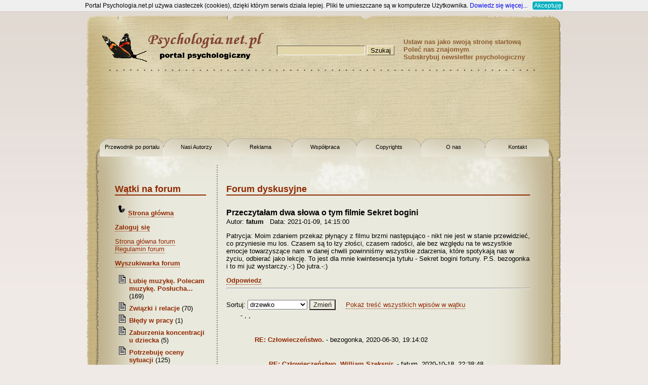

--- FILE ---
content_type: text/html
request_url: http://psychologia.net.pl/forum.php?level=417648&post=455059&sortuj=0
body_size: 12129
content:

<!DOCTYPE HTML PUBLIC "-//W3C//DTD HTML 4.01//EN" "http://www.w3.org/TR/html4/strict.dtd">
<html>
<head>
<meta http-equiv="Content-Type" content="text/html; charset=iso-8859-2">
<meta http-equiv="content-language" content="pl">
<meta name="revisit-after" content="2 days">
<meta name="robots" content="all">
<meta name="description"
	content="Psychologia.net.pl - portal psychologiczny">
<meta name="keywords"
	content="psychologia, portal psychologiczny, psychoterapia, najlepszy portal psychologiczny, nerwice, depresja, problemy małżeńskie, socjologia, psychologia społeczna, alkoholizm, testy psychologiczne, artykuły psychologiczne, forum, małżeństwo, rodzina, emocje, motywacja, umysł, procesy poznawcze, przemoc, uzależnienia, filozofia, psychometria, seksuologia, wychowanie, pedagogika, psychologia społeczna, metodologia,">
<title>Forum dyskusyjne - Psychologia.net.pl </title>
<link rel="shortcut icon" href="favicon.ico">
<link rel="stylesheet" href="css/style.css" type="text/css">
<link rel="stylesheet" href="css/humanity/jquery-ui-1.8.10.custom.css" type="text/css">
<link rel="alternate" type="application/atom+xml" href="http://psychologia.net.pl//feed" title="Psychologia.net.pl - Aktualności">
<script type="text/javascript" src="lib/whcookies.js"></script>
</head>
<body>

<!--  statystyki Google Analitics  -->
<script>
  (function(i,s,o,g,r,a,m){i['GoogleAnalyticsObject']=r;i[r]=i[r]||function(){
  (i[r].q=i[r].q||[]).push(arguments)},i[r].l=1*new Date();a=s.createElement(o),
  m=s.getElementsByTagName(o)[0];a.async=1;a.src=g;m.parentNode.insertBefore(a,m)
  })(window,document,'script','https://www.google-analytics.com/analytics.js','ga');

  ga('create', 'UA-86855524-1', 'auto');
  ga('send', 'pageview');

</script>
<!-- to już są całe statystyki Google Analitics, wzystkie inne skrypty odnoszą się do Stat24  -->


<script language="JavaScript" type="text/javascript" src="js/headers.js"></script>
<script language="JavaScript" type="text/javascript" src="js/przesuwanie.js"></script>
<script type="text/javascript" src="js/jquery-1.4.4.min.js" ></script>
<script type="text/javascript" src="js/jquery-ui-1.8.10.custom.min.js" ></script>
<script type="text/javascript" src="js/utils.js" ></script>

    <div style="float: left; position: fixed;">
        <script type="text/javascript"><!--
                google_ad_client = "ca-pub-5512390705137507";
                /* op02-psychologia.net.pl_160x600_R1 */
                google_ad_slot = "4491076109/7444491869";
                google_ad_width = 160;
                google_ad_height = 600;
                //-->
        </script>
        <script type="text/javascript" src="//pagead2.googlesyndication.com/pagead/show_ads.js"></script>
    </div>

<div id="container">
<div id="container_ramkatop">
<div id="container_ramkaleft">
<div id="top"><a id="top_motyl" href="index.php"></a>
<form action="search.php" method="get">
<div><input class="tinput" name="level" type="text"> <input
	class="button" value="Szukaj" type="submit"></div>
</form>
<div id="top_uppermenu"> <a href="#"
	onclick="this.style.behavior='url(#default#homepage)';this.setHomePage('http://www.psychologia.net.pl');">
Ustaw nas jako swoją stronę startową </a> <a href="javascript:polec()">Poleć
nas znajomym</a> <a href="subskrypcja.php">Subskrybuj newsletter
psychologiczny</a></div>
<div id="top_banners">
    <div id="banner_big">        <script async src="//pagead2.googlesyndication.com/pagead/js/adsbygoogle.js"></script>
        <!-- op02-psychologia.net.pl_S1 -->
        <ins class="adsbygoogle"
        style="display:inline-block;width:750px;height:100px;"
        data-ad-client="ca-pub-5512390705137507"
        data-ad-slot="4491076109/9613582256"></ins>
        <script>
        (adsbygoogle = window.adsbygoogle || []).push({});
        </script>
        </div></div>
<div id="top_menu"><a class="first" href="przewodnik.php">Przewodnik po
portalu</a> <a href="autorzy.php">Nasi Autorzy</a> <a href="reklama.php">Reklama</a>
<a href="wspolpraca.php">Współpraca</a> <a href="copyright.php">Copyrights</a>
<a href="o_nas.php">O nas</a> <a href="kontakt.php">Kontakt</a>
<div style="clear: both;"></div>
</div>
</div>


<div id="main_top">
<div id="main_bottom">
<div id="main">
<div id="main_left"><div ><h1 class="tytul">Wątki na forum</h1><p><img src="./images/back.gif"><strong><a href="index.php">Strona główna</a></strong></p><p><a href="loguj.php"><strong>Zaloguj się</strong></a></p><a href="forum.php">Strona główna forum</a><br><a href="forum.php?level=regulamin">Regulamin forum</a></p><p style="font-weight: bold;"><a href="forum_szukaj.php">Wyszukiwarka forum</a></p><ul><li class=listInne style="margin-bottom: 5px;"><b><a href="forum.php?level=477262&amp;post=477262&amp;sortuj=0&amp;cale=" title="Lubię muzykę. Polecam muzykę. Posłuchajcie.">Lubię muzykę. Polecam muzykę. Posłucha...</a></b> (169)<li class=listInne style="margin-bottom: 5px;"><b><a href="forum.php?level=479156&amp;post=479156&amp;sortuj=0&amp;cale=" title="Związki i relacje">Związki i relacje</a></b> (70)<li class=listInne style="margin-bottom: 5px;"><b><a href="forum.php?level=479254&amp;post=479254&amp;sortuj=0&amp;cale=" title="Błędy w pracy">Błędy w pracy</a></b> (1)<li class=listInne style="margin-bottom: 5px;"><b><a href="forum.php?level=478882&amp;post=478882&amp;sortuj=0&amp;cale=" title="Zaburzenia koncentracji u dziecka">Zaburzenia koncentracji u dziecka</a></b> (5)<li class=listInne style="margin-bottom: 5px;"><b><a href="forum.php?level=479019&amp;post=479019&amp;sortuj=0&amp;cale=" title="Potrzebuję oceny sytuacji">Potrzebuję oceny sytuacji</a></b> (125)<li class=listInne style="margin-bottom: 5px;"><b><a href="forum.php?level=479195&amp;post=479195&amp;sortuj=0&amp;cale=" title="Święta">Święta</a></b> (6)<li class=listInne style="margin-bottom: 5px;"><b><a href="forum.php?level=479136&amp;post=479136&amp;sortuj=0&amp;cale=" title="Trójkąt dramatyczny Karpmana.">Trójkąt dramatyczny Karpmana.</a></b> (2)<li class=listInne style="margin-bottom: 5px;"><b><a href="forum.php?level=479002&amp;post=479002&amp;sortuj=0&amp;cale=" title="Problemy psychiczne, dziwne stany i OCD">Problemy psychiczne, dziwne stany i OC...</a></b> (16)<li class=listInne style="margin-bottom: 5px;"><b><a href="forum.php?level=478964&amp;post=478964&amp;sortuj=0&amp;cale=" title="Tak tylko">Tak tylko</a></b> (21)<li class=listInne style="margin-bottom: 5px;"><b><a href="forum.php?level=466082&amp;post=466082&amp;sortuj=0&amp;cale=" title="Tutaj są rozmowy o wszystkim i o wszystkim-:).....">Tutaj są rozmowy o wszystkim i o wszys...</a></b> (1462)<li class=listInne style="margin-bottom: 5px;"><b><a href="forum.php?level=478644&amp;post=478644&amp;sortuj=0&amp;cale=" title="Co kochani u was nowego?">Co kochani u was nowego?</a></b> (69)<li class=listInne style="margin-bottom: 5px;"><b><a href="forum.php?level=478496&amp;post=478496&amp;sortuj=0&amp;cale=" title="Odcięłam się od toksycznych rodziców">Odcięłam się od toksycznych rodziców</a></b> (3)<li class=listInne style="margin-bottom: 5px;"><b><a href="forum.php?level=478305&amp;post=478305&amp;sortuj=0&amp;cale=" title="Mam 33 lata i jestem emocjonalnie wykończony">Mam 33 lata i jestem emocjonalnie wyko...</a></b> (8)<li class=listInne style="margin-bottom: 5px;"><b><a href="forum.php?level=478499&amp;post=478499&amp;sortuj=0&amp;cale=" title="Mimo kwalifikacji nie mogę znaleźć pracy">Mimo kwalifikacji nie mogę znaleźć pra...</a></b> (2)<li class=listInne style="margin-bottom: 5px;"><b><a href="forum.php?level=478890&amp;post=478890&amp;sortuj=0&amp;cale=" title="Molestowanie seksualne a trudności w relacjach">Molestowanie seksualne a trudności w r...</a></b> (1)<li class=listInne style="margin-bottom: 5px;"><b><a href="forum.php?level=478883&amp;post=478883&amp;sortuj=0&amp;cale=" title="Łuszczyca skóry głowy a stres">Łuszczyca skóry głowy a stres</a></b> (1)<li class=listInne style="margin-bottom: 5px;"><b><a href="forum.php?level=478876&amp;post=478876&amp;sortuj=0&amp;cale=" title="Powracający sen">Powracający sen</a></b> (4)<li class=listInne style="margin-bottom: 5px;"><b><a href="forum.php?level=478839&amp;post=478839&amp;sortuj=0&amp;cale=" title="Czy mój były mnie naśladuje?">Czy mój były mnie naśladuje?</a></b> (3)<li class=listInne style="margin-bottom: 5px;"><b><a href="forum.php?level=478874&amp;post=478874&amp;sortuj=0&amp;cale=" title="Badanie dotyczące cyberprzemocy">Badanie dotyczące cyberprzemocy</a></b> (1)</ul><p align="center"><a href="forum.php">Wszystkie wątki</a><p align=center><a href="forum.php?level=-1&amp;post=0">Utwórz nowy wątek</a></p></div><div ><h1 class="tytul">Reklamy</h1><div class='advertisement'>        <script async src="//pagead2.googlesyndication.com/pagead/js/adsbygoogle.js"></script>
        <!-- op02-psychologia.net.pl_W1 -->
        <ins class="adsbygoogle"
        style="display:inline-block;width:160px;height:600px;"
        data-ad-client="ca-pub-5512390705137507"
        data-ad-slot="4491076109/6987417650"></ins>
        <script>
        (adsbygoogle = window.adsbygoogle || []).push({});
        </script>
</div><div class='advertisement'>        <script async src="//pagead2.googlesyndication.com/pagead/js/adsbygoogle.js"></script>
        <!-- op02-psychologia.net.pl_W2 -->
        <ins class="adsbygoogle"
        style="display:inline-block;width:160px;height:600px;"
        data-ad-client="ca-pub-5512390705137507"
        data-ad-slot="4491076109/3048170741"></ins>
        <script>
        (adsbygoogle = window.adsbygoogle || []).push({});
        </script>
</div><div class='advertisement'>        <script async src="//pagead2.googlesyndication.com/pagead/js/adsbygoogle.js"></script>
        <!-- op02-psychologia.net.pl_W2 -->
        <ins class="adsbygoogle"
        style="display:inline-block;width:160px;height:600px;"
        data-ad-client="ca-pub-5512390705137507"
        data-ad-slot="4491076109/3048170741"></ins>
        <script>
        (adsbygoogle = window.adsbygoogle || []).push({});
        </script>
</div></div></div>

<div id="main_big"><div id="forum"><h1 class="tytul">Forum dyskusyjne</h1><div id="post_455059"><b><p></p></b><h2>Przeczytałam dwa słowa o tym filmie Sekret bogini </h2>Autor: <b>fatum</b>&nbsp;&nbsp;&nbsp;Data: 2021-01-09, 14:15:00&nbsp;&nbsp;&nbsp;&nbsp;&nbsp;&nbsp;&nbsp;&nbsp;&nbsp;&nbsp;&nbsp;&nbsp;&nbsp;&nbsp;&nbsp;<p>Patrycja: Moim zdaniem przekaz płynący z filmu brzmi następująco - nikt nie jest w stanie przewidzieć, co przyniesie mu los. Czasem są to łzy złości, czasem radości, ale bez względu na te wszystkie emocje towarzyszące nam w danej chwili powinniśmy wszystkie zdarzenia, które spotykają nas w życiu, odbierać jako lekcję. To jest dla mnie kwintesencja tytułu - Sekret bogini fortuny.                                    P.S. bezogonka i to mi już wystarczy.-:)   Do jutra.-:)</p><b><a href="forum.php?level=-1&post=455059&sortuj=0">Odpowiedz</a></b></div><hr><br><FORM method="GET">
     <input type="hidden" name="post" value=455059>
     <input type="hidden" name="level" value=417648>
     <input type="hidden" name="cale" value=>
     Sortuj: <SELECT name="sortuj">
     <OPTION selected  VALUE=0>drzewko</OPTION>
     <OPTION  VALUE=1>Od najstarszego</OPTION>
     <OPTION  VALUE=2>Od najnowszego</OPTION>
    </SELECT>
    <input type="submit" value="Zmień"> &nbsp;&nbsp;&nbsp;&nbsp;<a href="forum.php?level=417648&post=455059&sortuj=0&cale=1">Pokaż treść wszystkich wpisów w wątku</a></FORM><ul class="posty"><li><div id="post_"><b><a HREF="forum.php?level=&post=&sortuj=0"></a></b> - , , </div></li><br><br><ul class="posty"><li><div id="post_450346"><b><a HREF="forum.php?level=417648&post=450346&sortuj=0">RE: Człowieczeństwo. </a></b> - bezogonka, 2020-06-30, 19:14:02</div></li><br><br><ul class="posty"><li><div id="post_452711"><b><a HREF="forum.php?level=417648&post=452711&sortuj=0">RE: Człowieczeństwo. William Szekspir.</a></b> - fatum, 2020-10-18, 22:38:48</div></li><br><br><ul class="posty"><li><div id="post_452724"><b><a HREF="forum.php?level=417648&post=452724&sortuj=0">RE: Człowieczeństwo. William Szekspir.</a></b> - bezogonka, 2020-10-19, 16:28:23</div></li><br><br><ul class="posty"><li><div id="post_452803"><b><a HREF="forum.php?level=417648&post=452803&sortuj=0">RE: Człowieczeństwo. Nawyki.</a></b> - fatum, 2020-10-22, 11:13:31</div></li><br><br><li><div id="post_452815"><b><a HREF="forum.php?level=417648&post=452815&sortuj=0">RE: Człowieczeństwo. Nawyki.</a></b> - bezogonka, 2020-10-22, 20:48:49</div></li><br><br><li><div id="post_452867"><b><a HREF="forum.php?level=417648&post=452867&sortuj=0">RE: Człowieczeństwo. Nawyki.</a></b> - Adamos325, 2020-10-24, 23:12:16</div></li><br><br><li><div id="post_452868"><b><a HREF="forum.php?level=417648&post=452868&sortuj=0">RE: Człowieczeństwo. Nawyki.</a></b> - fatum, 2020-10-24, 23:53:51</div></li><br><br><li><div id="post_453382"><b><a HREF="forum.php?level=417648&post=453382&sortuj=0">RE: Człowieczeństwo. Nawyki.</a></b> - fatum, 2020-11-19, 13:46:12</div></li><br><br><li><div id="post_453455"><b><a HREF="forum.php?level=417648&post=453455&sortuj=0">RE: Człowieczeństwo. Nawyki. Adamos325............</a></b> - fatum, 2020-11-20, 11:15:01</div></li><br><br><li><div id="post_453780"><b><a HREF="forum.php?level=417648&post=453780&sortuj=0">RE: Człowieczeństwo. Nawyki. Adamos325............</a></b> - Adamos325, 2020-11-29, 13:34:16</div></li><br><br><li><div id="post_453791"><b><a HREF="forum.php?level=417648&post=453791&sortuj=0">RE: Człowieczeństwo. Nawyki. Adamos325............</a></b> - fatum, 2020-11-29, 14:15:48</div></li><br><br><li><div id="post_453816"><b><a HREF="forum.php?level=417648&post=453816&sortuj=0">RE: Człowieczeństwo. Nawyki. Adamos325............</a></b> - Adamos325, 2020-11-29, 16:30:59</div></li><br><br><li><div id="post_453818"><b><a HREF="forum.php?level=417648&post=453818&sortuj=0">RE: Człowieczeństwo. Nawyki. Adamos325............</a></b> - fatum, 2020-11-29, 17:22:20</div></li><br><br><li><div id="post_453982"><b><a HREF="forum.php?level=417648&post=453982&sortuj=0">RE: Człowieczeństwo. Nawyki. Adamos325............</a></b> - fatum, 2020-12-06, 23:28:06</div></li><br><br></ul><ul class="posty"><li><div id="post_452978"><b><a HREF="forum.php?level=417648&post=452978&sortuj=0">RE: Człowieczeństwo. Wolność.</a></b> - bezogonka, 2020-10-31, 10:40:02</div></li><br><br><li><div id="post_452979"><b><a HREF="forum.php?level=417648&post=452979&sortuj=0">RE: Człowieczeństwo. Wolność.</a></b> - fatum, 2020-10-31, 13:02:59</div></li><br><br><li><div id="post_453001"><b><a HREF="forum.php?level=417648&post=453001&sortuj=0">RE: Człowieczeństwo. Wolność.</a></b> - fatum, 2020-11-02, 10:49:09</div></li><br><br><li><div id="post_453004"><b><a HREF="forum.php?level=417648&post=453004&sortuj=0">RE: Człowieczeństwo. Wolność.</a></b> - bezogonka, 2020-11-02, 16:28:34</div></li><br><br><li><div id="post_453105"><b><a HREF="forum.php?level=417648&post=453105&sortuj=0">RE: Człowieczeństwo. Wolność.</a></b> - fatum, 2020-11-06, 20:28:09</div></li><br><br><li><div id="post_453111"><b><a HREF="forum.php?level=417648&post=453111&sortuj=0">RE: Człowieczeństwo. Wolność.</a></b> - Anielaa, 2020-11-07, 21:08:28</div></li><br><br><li><div id="post_453112"><b><a HREF="forum.php?level=417648&post=453112&sortuj=0">RE: Człowieczeństwo. Wolność.</a></b> - fatum, 2020-11-07, 22:55:21</div></li><br><br><li><div id="post_453116"><b><a HREF="forum.php?level=417648&post=453116&sortuj=0">RE: Człowieczeństwo. Wolność.</a></b> - Anielaa, 2020-11-07, 23:43:08</div></li><br><br><li><div id="post_453119"><b><a HREF="forum.php?level=417648&post=453119&sortuj=0">RE: Człowieczeństwo. Wolność.</a></b> - fatum, 2020-11-08, 00:16:48</div></li><br><br><li><div id="post_453189"><b><a HREF="forum.php?level=417648&post=453189&sortuj=0">RE: Człowieczeństwo. Wolność.</a></b> - bezogonka, 2020-11-10, 17:05:41</div></li><br><br><li><div id="post_453190"><b><a HREF="forum.php?level=417648&post=453190&sortuj=0">RE: Człowieczeństwo. Wolność.</a></b> - fatum, 2020-11-10, 17:23:48</div></li><br><br><li><div id="post_453194"><b><a HREF="forum.php?level=417648&post=453194&sortuj=0">RE: Człowieczeństwo. Wolność.</a></b> - bezogonka, 2020-11-11, 10:50:15</div></li><br><br><li><div id="post_453195"><b><a HREF="forum.php?level=417648&post=453195&sortuj=0">RE: Człowieczeństwo. Wolność.</a></b> - fatum, 2020-11-11, 12:17:03</div></li><br><br><li><div id="post_453197"><b><a HREF="forum.php?level=417648&post=453197&sortuj=0">RE: Człowieczeństwo. Wolność.</a></b> - bezogonka, 2020-11-11, 14:26:16</div></li><br><br><li><div id="post_453198"><b><a HREF="forum.php?level=417648&post=453198&sortuj=0"> Człowieczeństwo. Wolność. Film edukacyjny........</a></b> - fatum, 2020-11-11, 16:05:20</div></li><br><br><li><div id="post_453239"><b><a HREF="forum.php?level=417648&post=453239&sortuj=0">RE: Człowieczeństwo. Wolność.</a></b> - mrrru, 2020-11-13, 20:22:23</div></li><br><br><li><div id="post_453471"><b><a HREF="forum.php?level=417648&post=453471&sortuj=0">RE: Człowieczeństwo. Wolność.</a></b> - bezogonka, 2020-11-20, 19:05:33</div></li><br><br><li><div id="post_453201"><b><a HREF="forum.php?level=417648&post=453201&sortuj=0">RE: Człowieczeństwo. Wolność.</a></b> - APatia, 2020-11-12, 00:42:01</div></li><br><br><li><div id="post_453205"><b><a HREF="forum.php?level=417648&post=453205&sortuj=0">RE: Człowieczeństwo. Wolność.</a></b> - fatum, 2020-11-12, 13:18:39</div></li><br><br><li><div id="post_453211"><b><a HREF="forum.php?level=417648&post=453211&sortuj=0">RE: Człowieczeństwo. Wolność.</a></b> - APatia, 2020-11-12, 18:07:54</div></li><br><br><li><div id="post_453212"><b><a HREF="forum.php?level=417648&post=453212&sortuj=0">RE: Człowieczeństwo. Wolność.</a></b> - fatum, 2020-11-12, 18:22:27</div></li><br><br><li><div id="post_453219"><b><a HREF="forum.php?level=417648&post=453219&sortuj=0">RE: Człowieczeństwo. Wolność.</a></b> - APatia, 2020-11-12, 20:32:01</div></li><br><br><li><div id="post_453220"><b><a HREF="forum.php?level=417648&post=453220&sortuj=0">RE: Człowieczeństwo. Wolność.</a></b> - fatum, 2020-11-12, 21:14:29</div></li><br><br><li><div id="post_453221"><b><a HREF="forum.php?level=417648&post=453221&sortuj=0">RE: Człowieczeństwo. Wolność.</a></b> - Anielaa, 2020-11-12, 22:14:24</div></li><br><br><li><div id="post_453224"><b><a HREF="forum.php?level=417648&post=453224&sortuj=0">RE: Człowieczeństwo. Wolność.</a></b> - APatia, 2020-11-12, 23:33:57</div></li><br><br><li><div id="post_453244"><b><a HREF="forum.php?level=417648&post=453244&sortuj=0">RE: Człowieczeństwo. Wolność.</a></b> - mrrru, 2020-11-13, 21:00:57</div></li><br><br><li><div id="post_453248"><b><a HREF="forum.php?level=417648&post=453248&sortuj=0">RE: Człowieczeństwo. Wolność.</a></b> - mrrru, 2020-11-13, 21:16:48</div></li><br><br><li><div id="post_453249"><b><a HREF="forum.php?level=417648&post=453249&sortuj=0">RE: Człowieczeństwo. Wolność.</a></b> - Anielaa, 2020-11-13, 21:41:27</div></li><br><br><li><div id="post_453250"><b><a HREF="forum.php?level=417648&post=453250&sortuj=0">RE: Człowieczeństwo. Wolność.</a></b> - mrrru, 2020-11-13, 22:10:54</div></li><br><br><li><div id="post_453251"><b><a HREF="forum.php?level=417648&post=453251&sortuj=0">RE: Człowieczeństwo. Wolność.</a></b> - Anielaa, 2020-11-13, 22:26:21</div></li><br><br><li><div id="post_453252"><b><a HREF="forum.php?level=417648&post=453252&sortuj=0">RE: Człowieczeństwo. Wolność.</a></b> - mrrru, 2020-11-13, 22:41:05</div></li><br><br><li><div id="post_453254"><b><a HREF="forum.php?level=417648&post=453254&sortuj=0">RE: Człowieczeństwo. Wolność.</a></b> - Anielaa, 2020-11-13, 22:49:57</div></li><br><br><li><div id="post_453259"><b><a HREF="forum.php?level=417648&post=453259&sortuj=0">RE: Człowieczeństwo. Wolność.</a></b> - mrrru, 2020-11-13, 23:42:14</div></li><br><br><li><div id="post_453263"><b><a HREF="forum.php?level=417648&post=453263&sortuj=0">RE: Człowieczeństwo. Wolność.</a></b> - Anielaa, 2020-11-13, 23:59:59</div></li><br><br><li><div id="post_453270"><b><a HREF="forum.php?level=417648&post=453270&sortuj=0">RE: Człowieczeństwo. Wolność.</a></b> - mrrru, 2020-11-14, 00:27:27</div></li><br><br><li><div id="post_453222"><b><a HREF="forum.php?level=417648&post=453222&sortuj=0">RE: Człowieczeństwo. Wolność.</a></b> - bezogonka, 2020-11-12, 22:16:33</div></li><br><br><li><div id="post_453225"><b><a HREF="forum.php?level=417648&post=453225&sortuj=0">RE: Człowieczeństwo. Wolność.</a></b> - fatum, 2020-11-13, 10:36:27</div></li><br><br><li><div id="post_453242"><b><a HREF="forum.php?level=417648&post=453242&sortuj=0">RE: Człowieczeństwo. Wolność.</a></b> - APatia, 2020-11-13, 20:38:02</div></li><br><br><li><div id="post_453253"><b><a HREF="forum.php?level=417648&post=453253&sortuj=0">RE: Człowieczeństwo. Wolność. APatia</a></b> - Anielaa, 2020-11-13, 22:41:17</div></li><br><br><li><div id="post_453272"><b><a HREF="forum.php?level=417648&post=453272&sortuj=0">RE: Człowieczeństwo. Wolność. APatia</a></b> - APatia, 2020-11-14, 10:55:07</div></li><br><br><li><div id="post_453378"><b><a HREF="forum.php?level=417648&post=453378&sortuj=0">RE: Człowieczeństwo. Wolność. APatia</a></b> - Anielaa, 2020-11-18, 23:18:56</div></li><br><br><li><div id="post_453246"><b><a HREF="forum.php?level=417648&post=453246&sortuj=0">RE: Człowieczeństwo. Wolność.</a></b> - mrrru, 2020-11-13, 21:09:02</div></li><br><br><li><div id="post_453267"><b><a HREF="forum.php?level=417648&post=453267&sortuj=0">RE: Człowieczeństwo. Wolność.</a></b> - mrrru, 2020-11-14, 00:13:31</div></li><br><br><li><div id="post_453215"><b><a HREF="forum.php?level=417648&post=453215&sortuj=0">RE: Człowieczeństwo. Wolność.</a></b> - Anielaa, 2020-11-12, 19:12:32</div></li><br><br><li><div id="post_453216"><b><a HREF="forum.php?level=417648&post=453216&sortuj=0">RE: Człowieczeństwo. Wolność.</a></b> - bezogonka, 2020-11-12, 19:20:02</div></li><br><br><li><div id="post_453218"><b><a HREF="forum.php?level=417648&post=453218&sortuj=0">RE: Człowieczeństwo. Wolność.</a></b> - fatum, 2020-11-12, 20:22:57</div></li><br><br><li><div id="post_453245"><b><a HREF="forum.php?level=417648&post=453245&sortuj=0">RE: Człowieczeństwo. Wolność.</a></b> - mrrru, 2020-11-13, 21:05:05</div></li><br><br><li><div id="post_453255"><b><a HREF="forum.php?level=417648&post=453255&sortuj=0">RE: Człowieczeństwo. Wolność. Relatywizm..........</a></b> - fatum, 2020-11-13, 22:59:58</div></li><br><br><li><div id="post_453261"><b><a HREF="forum.php?level=417648&post=453261&sortuj=0">RE: Człowieczeństwo. Wolność. Relatywizm..........</a></b> - mrrru, 2020-11-13, 23:53:06</div></li><br><br><li><div id="post_453266"><b><a HREF="forum.php?level=417648&post=453266&sortuj=0">RE: Człowieczeństwo. Wolność. Relatywizm..........</a></b> - fatum, 2020-11-14, 00:03:25</div></li><br><br><li><div id="post_453268"><b><a HREF="forum.php?level=417648&post=453268&sortuj=0">RE: Człowieczeństwo. Wolność. Relatywizm..........</a></b> - mrrru, 2020-11-14, 00:17:29</div></li><br><br><li><div id="post_453269"><b><a HREF="forum.php?level=417648&post=453269&sortuj=0">RE: Człowieczeństwo. Wolność. Relatywizm..........</a></b> - fatum, 2020-11-14, 00:23:36</div></li><br><br><li><div id="post_453271"><b><a HREF="forum.php?level=417648&post=453271&sortuj=0">RE: Człowieczeństwo. Wolność. Relatywizm..........</a></b> - mrrru, 2020-11-14, 00:28:42</div></li><br><br><li><div id="post_453273"><b><a HREF="forum.php?level=417648&post=453273&sortuj=0">RE: Człowieczeństwo. Wolność. Relatywizm..........</a></b> - fatum, 2020-11-14, 11:34:58</div></li><br><br><li><div id="post_453281"><b><a HREF="forum.php?level=417648&post=453281&sortuj=0">RE: Człowieczeństwo. Wolność. Relatywizm..........</a></b> - mrrru, 2020-11-14, 22:50:41</div></li><br><br><li><div id="post_453284"><b><a HREF="forum.php?level=417648&post=453284&sortuj=0">RE: Człowieczeństwo. Wolność. Relatywizm..........</a></b> - fatum, 2020-11-15, 00:15:17</div></li><br><br><li><div id="post_453286"><b><a HREF="forum.php?level=417648&post=453286&sortuj=0">RE: Człowieczeństwo. Wolność. Relatywizm..........</a></b> - mrrru, 2020-11-15, 10:45:22</div></li><br><br><li><div id="post_453295"><b><a HREF="forum.php?level=417648&post=453295&sortuj=0">RE: Człowieczeństwo. Wolność. Relatywizm..........</a></b> - fatum, 2020-11-15, 14:08:40</div></li><br><br><li><div id="post_453138"><b><a HREF="forum.php?level=417648&post=453138&sortuj=0">RE: Człowieczeństwo. Wolność.</a></b> - bezogonka, 2020-11-08, 16:30:40</div></li><br><br><li><div id="post_453226"><b><a HREF="forum.php?level=417648&post=453226&sortuj=0">RE: Człowieczeństwo. Wolność.</a></b> - fatum, 2020-11-13, 10:53:43</div></li><br><br><li><div id="post_453227"><b><a HREF="forum.php?level=417648&post=453227&sortuj=0">RE: Człowieczeństwo. Wolność.</a></b> - fatum, 2020-11-13, 10:59:00</div></li><br><br><li><div id="post_453469"><b><a HREF="forum.php?level=417648&post=453469&sortuj=0">RE: Człowieczeństwo. Wolność.</a></b> - bezogonka, 2020-11-20, 18:33:15</div></li><br><br><li><div id="post_453472"><b><a HREF="forum.php?level=417648&post=453472&sortuj=0">RE: Człowieczeństwo. Wolność.</a></b> - fatum, 2020-11-20, 19:09:31</div></li><br><br><li><div id="post_453473"><b><a HREF="forum.php?level=417648&post=453473&sortuj=0">RE: Człowieczeństwo. Wolność.</a></b> - bezogonka, 2020-11-20, 19:17:31</div></li><br><br><li><div id="post_453474"><b><a HREF="forum.php?level=417648&post=453474&sortuj=0">RE: Człowieczeństwo. Wolność.</a></b> - fatum, 2020-11-20, 19:21:45</div></li><br><br><li><div id="post_453477"><b><a HREF="forum.php?level=417648&post=453477&sortuj=0">RE: Człowieczeństwo. Wolność.</a></b> - fatum, 2020-11-21, 00:00:38</div></li><br><br><li><div id="post_453478"><b><a HREF="forum.php?level=417648&post=453478&sortuj=0">RE: Człowieczeństwo. Wolność.</a></b> - bezogonka, 2020-11-21, 08:11:36</div></li><br><br><li><div id="post_453479"><b><a HREF="forum.php?level=417648&post=453479&sortuj=0">RE: Człowieczeństwo. Wolność.</a></b> - fatum, 2020-11-21, 11:55:21</div></li><br><br><li><div id="post_453505"><b><a HREF="forum.php?level=417648&post=453505&sortuj=0">RE: Człowieczeństwo. Wolność.</a></b> - bezogonka, 2020-11-21, 15:44:45</div></li><br><br><li><div id="post_453507"><b><a HREF="forum.php?level=417648&post=453507&sortuj=0">RE: Człowieczeństwo. Wolność.</a></b> - fatum, 2020-11-21, 16:08:27</div></li><br><br><li><div id="post_453508"><b><a HREF="forum.php?level=417648&post=453508&sortuj=0">RE: Człowieczeństwo. Wolność.</a></b> - bezogonka, 2020-11-21, 16:18:20</div></li><br><br><li><div id="post_453510"><b><a HREF="forum.php?level=417648&post=453510&sortuj=0">RE: Człowieczeństwo. Wolność.</a></b> - fatum, 2020-11-21, 16:36:51</div></li><br><br><li><div id="post_453526"><b><a HREF="forum.php?level=417648&post=453526&sortuj=0">RE: Człowieczeństwo. Konflikt i racje. Forum.</a></b> - bezogonka, 2020-11-22, 14:38:21</div></li><br><br><li><div id="post_453528"><b><a HREF="forum.php?level=417648&post=453528&sortuj=0">RE: Człowieczeństwo. Konflikt i racje. Forum.</a></b> - fatum, 2020-11-22, 15:46:29</div></li><br><br><li><div id="post_453529"><b><a HREF="forum.php?level=417648&post=453529&sortuj=0">RE: Człowieczeństwo. Konflikt i racje. Forum.</a></b> - bezogonka, 2020-11-22, 16:08:39</div></li><br><br><li><div id="post_453531"><b><a HREF="forum.php?level=417648&post=453531&sortuj=0">RE: Człowieczeństwo. Konflikt i racje. Forum.</a></b> - fatum, 2020-11-22, 16:21:43</div></li><br><br><li><div id="post_453987"><b><a HREF="forum.php?level=417648&post=453987&sortuj=0"> Człowieczeństwo. Pod choinkę.....................</a></b> - fatum, 2020-12-07, 15:37:30</div></li><br><br><li><div id="post_454002"><b><a HREF="forum.php?level=417648&post=454002&sortuj=0">RE:  Człowieczeństwo. Pod choinkę.....................</a></b> - bezogonka, 2020-12-08, 19:52:19</div></li><br><br><li><div id="post_454012"><b><a HREF="forum.php?level=417648&post=454012&sortuj=0">RE:  Człowieczeństwo. Pod choinkę.....................</a></b> - fatum, 2020-12-09, 11:31:46</div></li><br><br><li><div id="post_454149"><b><a HREF="forum.php?level=417648&post=454149&sortuj=0">RE:  Człowieczeństwo. Pod choinkę.....................</a></b> - bezogonka, 2020-12-12, 17:05:19</div></li><br><br><li><div id="post_454151"><b><a HREF="forum.php?level=417648&post=454151&sortuj=0">RE:  Człowieczeństwo. Pod choinkę.....................</a></b> - fatum, 2020-12-12, 18:31:07</div></li><br><br><li><div id="post_454154"><b><a HREF="forum.php?level=417648&post=454154&sortuj=0">RE:  Człowieczeństwo. Pod choinkę.....................</a></b> - fatum, 2020-12-12, 21:00:53</div></li><br><br><li><div id="post_454156"><b><a HREF="forum.php?level=417648&post=454156&sortuj=0">RE:  Człowieczeństwo. Pod choinkę.....................</a></b> - bezogonka, 2020-12-12, 21:16:06</div></li><br><br><li><div id="post_454157"><b><a HREF="forum.php?level=417648&post=454157&sortuj=0">RE:  Człowieczeństwo. Pod choinkę.....................</a></b> - fatum, 2020-12-12, 22:16:04</div></li><br><br><li><div id="post_454184"><b><a HREF="forum.php?level=417648&post=454184&sortuj=0">RE:  Człowieczeństwo. Pod choinkę.....................</a></b> - bezogonka, 2020-12-13, 21:39:35</div></li><br><br><li><div id="post_454185"><b><a HREF="forum.php?level=417648&post=454185&sortuj=0">RE:  Człowieczeństwo. Pod choinkę.....................</a></b> - fatum, 2020-12-13, 22:44:52</div></li><br><br><li><div id="post_454191"><b><a HREF="forum.php?level=417648&post=454191&sortuj=0">RE:  Człowieczeństwo. Pod choinkę.....................</a></b> - fatum, 2020-12-14, 10:46:18</div></li><br><br><li><div id="post_454197"><b><a HREF="forum.php?level=417648&post=454197&sortuj=0">RE:  Człowieczeństwo. Pod choinkę.....................</a></b> - bezogonka, 2020-12-14, 14:16:50</div></li><br><br><li><div id="post_454285"><b><a HREF="forum.php?level=417648&post=454285&sortuj=0">RE:  Człowieczeństwo. Pod choinkę.....................</a></b> - fatum, 2020-12-17, 09:09:51</div></li><br><br><li><div id="post_454299"><b><a HREF="forum.php?level=417648&post=454299&sortuj=0">RE:  Człowieczeństwo. </a></b> - bezogonka, 2020-12-17, 14:05:56</div></li><br><br><li><div id="post_454315"><b><a HREF="forum.php?level=417648&post=454315&sortuj=0">RE:  Człowieczeństwo. </a></b> - fatum, 2020-12-17, 18:25:39</div></li><br><br><li><div id="post_454316"><b><a HREF="forum.php?level=417648&post=454316&sortuj=0">RE:  Człowieczeństwo. </a></b> - fatum, 2020-12-17, 18:29:10</div></li><br><br><li><div id="post_454320"><b><a HREF="forum.php?level=417648&post=454320&sortuj=0">RE:  Człowieczeństwo. </a></b> - bezogonka, 2020-12-17, 19:14:19</div></li><br><br><li><div id="post_454322"><b><a HREF="forum.php?level=417648&post=454322&sortuj=0">RE:  Człowieczeństwo. </a></b> - fatum, 2020-12-17, 19:35:58</div></li><br><br><li><div id="post_454361"><b><a HREF="forum.php?level=417648&post=454361&sortuj=0">RE:  Człowieczeństwo. </a></b> - bezogonka, 2020-12-18, 17:17:57</div></li><br><br><li><div id="post_454598"><b><a HREF="forum.php?level=417648&post=454598&sortuj=0">RE:  Człowieczeństwo. Wam. Nam.</a></b> - bezogonka, 2020-12-23, 22:51:10</div></li><br><br><li><div id="post_454605"><b><a HREF="forum.php?level=417648&post=454605&sortuj=0">Kocieństwo :-)</a></b> - mrrru, 2020-12-24, 08:24:13</div></li><br><br><li><div id="post_454794"><b><a HREF="forum.php?level=417648&post=454794&sortuj=0">RE: Kocieństwo :-)</a></b> - bezogonka, 2020-12-31, 19:26:12</div></li><br><br><li><div id="post_454806"><b><a HREF="forum.php?level=417648&post=454806&sortuj=0">RE: Kocieństwo :-)</a></b> - fatum, 2020-12-31, 22:51:53</div></li><br><br></ul></ul></ul></ul><ul class="posty"><li><div id="post_454990"><b><a HREF="forum.php?level=417648&post=454990&sortuj=0">RE: Człowieczeństwo. </a></b> - mrrru, 2021-01-08, 11:55:56</div></li><br><br><ul class="posty"><li><div id="post_454993"><b><a HREF="forum.php?level=417648&post=454993&sortuj=0">RE: Człowieczeństwo. </a></b> - bezogonka, 2021-01-08, 12:36:29</div></li><br><br><ul class="posty"><li><div id="post_455000"><b><a HREF="forum.php?level=417648&post=455000&sortuj=0">RE: Człowieczeństwo. </a></b> - mrrru, 2021-01-08, 14:14:31</div></li><br><br><ul class="posty"><li><div id="post_455001"><b><a HREF="forum.php?level=417648&post=455001&sortuj=0">RE: Człowieczeństwo. </a></b> - bezogonka, 2021-01-08, 14:19:38</div></li><br><br><li><div id="post_455002"><b><a HREF="forum.php?level=417648&post=455002&sortuj=0">RE: Człowieczeństwo. </a></b> - mrrru, 2021-01-08, 14:34:53</div></li><br><br><li><div id="post_455003"><b><a HREF="forum.php?level=417648&post=455003&sortuj=0">RE: Człowieczeństwo. </a></b> - bezogonka, 2021-01-08, 15:04:16</div></li><br><br><li><div id="post_455004"><b><a HREF="forum.php?level=417648&post=455004&sortuj=0">RE: Człowieczeństwo. </a></b> - mrrru, 2021-01-08, 15:13:39</div></li><br><br><li><div id="post_455005"><b><a HREF="forum.php?level=417648&post=455005&sortuj=0">RE: Człowieczeństwo. </a></b> - bezogonka, 2021-01-08, 15:43:13</div></li><br><br><li><div id="post_455010"><b><a HREF="forum.php?level=417648&post=455010&sortuj=0"> Człowieczeństwo. mrrru,ale mam o czym rozmyślać..</a></b> - fatum, 2021-01-08, 19:14:50</div></li><br><br><li><div id="post_455012"><b><a HREF="forum.php?level=417648&post=455012&sortuj=0">RE:  Człowieczeństwo. mrrru,ale mam o czym rozmyślać..</a></b> - mrrru, 2021-01-08, 19:30:52</div></li><br><br><li><div id="post_455016"><b><a HREF="forum.php?level=417648&post=455016&sortuj=0">RE:  Człowieczeństwo. mrrru,ale mam o czym rozmyślać..</a></b> - mrrru, 2021-01-08, 19:59:51</div></li><br><br><li><div id="post_455018"><b><a HREF="forum.php?level=417648&post=455018&sortuj=0">RE:  Człowieczeństwo. mrrru,ale mam o czym rozmyślać..</a></b> - fatum, 2021-01-08, 20:31:09</div></li><br><br><li><div id="post_455019"><b><a HREF="forum.php?level=417648&post=455019&sortuj=0">RE:  Człowieczeństwo. mrrru,ale mam o czym rozmyślać..</a></b> - bezogonka, 2021-01-08, 20:40:04</div></li><br><br><li><div id="post_455021"><b><a HREF="forum.php?level=417648&post=455021&sortuj=0">RE:  Człowieczeństwo. mrrru,ale mam o czym rozmyślać..</a></b> - fatum, 2021-01-08, 20:54:26</div></li><br><br></ul></ul></ul><ul class="posty"><li><div id="post_454994"><b><a HREF="forum.php?level=417648&post=454994&sortuj=0">RE: Człowieczeństwo. </a></b> - fatum, 2021-01-08, 12:36:44</div></li><br><br><ul class="posty"><li><div id="post_454995"><b><a HREF="forum.php?level=417648&post=454995&sortuj=0">RE: Człowieczeństwo. </a></b> - bezogonka, 2021-01-08, 13:10:03</div></li><br><br><ul class="posty"><li><div id="post_454996"><b><a HREF="forum.php?level=417648&post=454996&sortuj=0">RE: Człowieczeństwo. </a></b> - fatum, 2021-01-08, 13:49:18</div></li><br><br><li><div id="post_454999"><b><a HREF="forum.php?level=417648&post=454999&sortuj=0">RE: Człowieczeństwo. </a></b> - bezogonka, 2021-01-08, 14:11:33</div></li><br><br><li><div id="post_455007"><b><a HREF="forum.php?level=417648&post=455007&sortuj=0">RE: Człowieczeństwo. </a></b> - fatum, 2021-01-08, 18:26:41</div></li><br><br><li><div id="post_455009"><b><a HREF="forum.php?level=417648&post=455009&sortuj=0">RE: Człowieczeństwo. </a></b> - bezogonka, 2021-01-08, 19:12:13</div></li><br><br><li><div id="post_455020"><b><a HREF="forum.php?level=417648&post=455020&sortuj=0">RE: Człowieczeństwo. </a></b> - fatum, 2021-01-08, 20:47:35</div></li><br><br><li><div id="post_455022"><b><a HREF="forum.php?level=417648&post=455022&sortuj=0">RE: Człowieczeństwo. </a></b> - bezogonka, 2021-01-08, 20:58:30</div></li><br><br><li><div id="post_455024"><b><a HREF="forum.php?level=417648&post=455024&sortuj=0">RE: Człowieczeństwo. </a></b> - fatum, 2021-01-08, 21:12:02</div></li><br><br><li><div id="post_455025"><b><a HREF="forum.php?level=417648&post=455025&sortuj=0">RE: Człowieczeństwo. </a></b> - bezogonka, 2021-01-08, 21:21:33</div></li><br><br><li><div id="post_455030"><b><a HREF="forum.php?level=417648&post=455030&sortuj=0">RE: Człowieczeństwo. </a></b> - fatum, 2021-01-08, 23:01:29</div></li><br><br><li><div id="post_455037"><b><a HREF="forum.php?level=417648&post=455037&sortuj=0">RE: Człowieczeństwo. </a></b> - bezogonka, 2021-01-08, 23:41:12</div></li><br><br><li><div id="post_455042"><b><a HREF="forum.php?level=417648&post=455042&sortuj=0">RE: Człowieczeństwo. </a></b> - fatum, 2021-01-09, 12:01:35</div></li><br><br><li><div id="post_455043"><b><a HREF="forum.php?level=417648&post=455043&sortuj=0">RE: Człowieczeństwo. </a></b> - bezogonka, 2021-01-09, 12:21:35</div></li><br><br><li><div id="post_455045"><b><a HREF="forum.php?level=417648&post=455045&sortuj=0">RE: Człowieczeństwo. </a></b> - mrrru, 2021-01-09, 12:54:57</div></li><br><br><li><div id="post_455046"><b><a HREF="forum.php?level=417648&post=455046&sortuj=0">RE: Człowieczeństwo. </a></b> - bezogonka, 2021-01-09, 12:59:39</div></li><br><br><li><div id="post_455048"><b><a HREF="forum.php?level=417648&post=455048&sortuj=0">RE: Człowieczeństwo. </a></b> - fatum, 2021-01-09, 13:25:01</div></li><br><br><li><div id="post_455050"><b><a HREF="forum.php?level=417648&post=455050&sortuj=0">RE: Człowieczeństwo. </a></b> - bezogonka, 2021-01-09, 13:31:15</div></li><br><br><li><div id="post_455056"><b><a HREF="forum.php?level=417648&post=455056&sortuj=0">RE: Człowieczeństwo. Naturalny człowiek</a></b> - bezogonka, 2021-01-09, 14:08:42</div></li><br><br><li><div id="post_455059"><b>Przeczytałam dwa słowa o tym filmie Sekret bogini </b> - fatum, 2021-01-09, 14:15:00</div></li><br><br><li><div id="post_455062"><b><a HREF="forum.php?level=417648&post=455062&sortuj=0">RE: Przeczytałam dwa słowa o tym filmie Sekret bogini </a></b> - bezogonka, 2021-01-09, 14:28:10</div></li><br><br><li><div id="post_455068"><b><a HREF="forum.php?level=417648&post=455068&sortuj=0">RE: Przeczytałam dwa słowa o tym filmie Sekret bogini </a></b> - fatum, 2021-01-09, 17:33:32</div></li><br><br><li><div id="post_455070"><b><a HREF="forum.php?level=417648&post=455070&sortuj=0">RE: Przeczytałam dwa słowa o tym filmie Sekret bogini </a></b> - mrrru, 2021-01-09, 17:56:00</div></li><br><br><li><div id="post_455072"><b><a HREF="forum.php?level=417648&post=455072&sortuj=0">RE: Przeczytałam dwa słowa o tym filmie Sekret bogini </a></b> - fatum, 2021-01-09, 18:06:33</div></li><br><br><li><div id="post_455073"><b><a HREF="forum.php?level=417648&post=455073&sortuj=0">RE: Przeczytałam dwa słowa o tym filmie Sekret bogini </a></b> - mrrru, 2021-01-09, 18:12:08</div></li><br><br><li><div id="post_455085"><b><a HREF="forum.php?level=417648&post=455085&sortuj=0">RE: Przeczytałam dwa słowa o tym filmie Sekret bogini </a></b> - fatum, 2021-01-09, 19:17:49</div></li><br><br><li><div id="post_455067"><b><a HREF="forum.php?level=417648&post=455067&sortuj=0">Ciernie rosną na bagnach....)).....((....</a></b> - fatum, 2021-01-09, 17:28:40</div></li><br><br><li><div id="post_455078"><b><a HREF="forum.php?level=417648&post=455078&sortuj=0">Tylko zwierzęta nie błądzą. Dwa słowa.</a></b> - fatum, 2021-01-09, 18:42:49</div></li><br><br><li><div id="post_455079"><b><a HREF="forum.php?level=417648&post=455079&sortuj=0">RE: Tylko zwierzęta nie błądzą. Dwa słowa.</a></b> - fatum, 2021-01-09, 18:57:02</div></li><br><br><li><div id="post_455082"><b><a HREF="forum.php?level=417648&post=455082&sortuj=0">Cząstki kobiety. Krótko.</a></b> - fatum, 2021-01-09, 19:14:27</div></li><br><br><li><div id="post_455106"><b><a HREF="forum.php?level=417648&post=455106&sortuj=0">RE: Cząstki kobiety. Krótko. Emocje.</a></b> - bezogonka, 2021-01-10, 10:22:40</div></li><br><br><li><div id="post_455109"><b><a HREF="forum.php?level=417648&post=455109&sortuj=0">RE: Cząstki kobiety. Krótko. Emocje.</a></b> - fatum, 2021-01-10, 10:56:20</div></li><br><br><li><div id="post_455112"><b><a HREF="forum.php?level=417648&post=455112&sortuj=0">RE: Cząstki kobiety. Krótko. Emocje.</a></b> - mrrru, 2021-01-10, 11:48:36</div></li><br><br><li><div id="post_455114"><b><a HREF="forum.php?level=417648&post=455114&sortuj=0">RE: Cząstki kobiety. Krótko. Emocje.</a></b> - fatum, 2021-01-10, 13:11:20</div></li><br><br><li><div id="post_455115"><b><a HREF="forum.php?level=417648&post=455115&sortuj=0">RE: Cząstki kobiety. Krótko. Emocje.</a></b> - fatum, 2021-01-10, 13:15:35</div></li><br><br><li><div id="post_455117"><b><a HREF="forum.php?level=417648&post=455117&sortuj=0">RE: Cząstki kobiety. Krótko. Emocje.</a></b> - mrrru, 2021-01-10, 14:00:03</div></li><br><br><li><div id="post_455119"><b><a HREF="forum.php?level=417648&post=455119&sortuj=0">RE: Cząstki kobiety. Krótko. Emocje.</a></b> - bezogonka, 2021-01-10, 14:48:23</div></li><br><br><li><div id="post_455120"><b><a HREF="forum.php?level=417648&post=455120&sortuj=0">RE: Cząstki kobiety. Krótko. Emocje.</a></b> - bezogonka, 2021-01-10, 15:00:34</div></li><br><br><li><div id="post_455127"><b><a HREF="forum.php?level=417648&post=455127&sortuj=0">RE: Cząstki kobiety. Krótko. Emocje.</a></b> - mrrru, 2021-01-10, 16:08:26</div></li><br><br><li><div id="post_455129"><b><a HREF="forum.php?level=417648&post=455129&sortuj=0">RE: Cząstki kobiety. Krótko. Emocje.</a></b> - Tuluzka, 2021-01-10, 16:34:41</div></li><br><br><li><div id="post_455133"><b><a HREF="forum.php?level=417648&post=455133&sortuj=0">RE: Cząstki kobiety. Krótko. Emocje.</a></b> - mrrru, 2021-01-10, 16:44:30</div></li><br><br><li><div id="post_455134"><b><a HREF="forum.php?level=417648&post=455134&sortuj=0">RE: Cząstki kobiety. Krótko. Emocje.</a></b> - Tuluzka, 2021-01-10, 16:46:05</div></li><br><br><li><div id="post_455137"><b><a HREF="forum.php?level=417648&post=455137&sortuj=0">RE: Cząstki kobiety. Krótko. Emocje.</a></b> - mrrru, 2021-01-10, 16:55:27</div></li><br><br><li><div id="post_455138"><b><a HREF="forum.php?level=417648&post=455138&sortuj=0">RE: Cząstki kobiety. Krótko. Emocje.</a></b> - Tuluzka, 2021-01-10, 17:01:07</div></li><br><br><li><div id="post_455145"><b><a HREF="forum.php?level=417648&post=455145&sortuj=0">RE: Cząstki kobiety. Krótko. Emocje.</a></b> - mrrru, 2021-01-10, 17:21:18</div></li><br><br><li><div id="post_455147"><b><a HREF="forum.php?level=417648&post=455147&sortuj=0">RE: Cząstki kobiety. Krótko. Emocje.</a></b> - Tuluzka, 2021-01-10, 17:30:49</div></li><br><br><li><div id="post_455152"><b><a HREF="forum.php?level=417648&post=455152&sortuj=0">RE: Cząstki kobiety. Krótko. Emocje.</a></b> - mrrru, 2021-01-10, 17:42:55</div></li><br><br><li><div id="post_455153"><b><a HREF="forum.php?level=417648&post=455153&sortuj=0">RE: Cząstki kobiety. Krótko. Emocje.</a></b> - Tuluzka, 2021-01-10, 17:53:30</div></li><br><br><li><div id="post_455154"><b><a HREF="forum.php?level=417648&post=455154&sortuj=0">RE: Cząstki kobiety. Krótko. Emocje.</a></b> - mrrru, 2021-01-10, 17:53:59</div></li><br><br><li><div id="post_455155"><b><a HREF="forum.php?level=417648&post=455155&sortuj=0">RE: Cząstki kobiety. Krótko. Emocje.</a></b> - Tuluzka, 2021-01-10, 18:04:44</div></li><br><br><li><div id="post_455156"><b><a HREF="forum.php?level=417648&post=455156&sortuj=0">RE: Cząstki kobiety. Krótko. Emocje.</a></b> - Tuluzka, 2021-01-10, 18:07:07</div></li><br><br><li><div id="post_455157"><b><a HREF="forum.php?level=417648&post=455157&sortuj=0">RE: Cząstki kobiety. Krótko. Emocje.</a></b> - Tuluzka, 2021-01-10, 18:23:55</div></li><br><br><li><div id="post_455158"><b><a HREF="forum.php?level=417648&post=455158&sortuj=0">RE: Cząstki kobiety. Krótko. Emocje.</a></b> - Tuluzka, 2021-01-10, 18:27:00</div></li><br><br><li><div id="post_455160"><b><a HREF="forum.php?level=417648&post=455160&sortuj=0">RE: Cząstki kobiety. Krótko. Emocje.</a></b> - bezogonka, 2021-01-10, 18:35:59</div></li><br><br><li><div id="post_455162"><b><a HREF="forum.php?level=417648&post=455162&sortuj=0">RE: Cząstki kobiety. Krótko. Emocje.</a></b> - Tuluzka, 2021-01-10, 18:43:24</div></li><br><br><li><div id="post_455163"><b><a HREF="forum.php?level=417648&post=455163&sortuj=0">RE: Cząstki kobiety. Krótko. Emocje.</a></b> - bezogonka, 2021-01-10, 18:45:47</div></li><br><br><li><div id="post_455165"><b><a HREF="forum.php?level=417648&post=455165&sortuj=0">RE: Cząstki kobiety. Krótko. Emocje.</a></b> - mrrru, 2021-01-10, 18:50:53</div></li><br><br><li><div id="post_455166"><b><a HREF="forum.php?level=417648&post=455166&sortuj=0">RE: Cząstki kobiety. Krótko. Emocje.</a></b> - bezogonka, 2021-01-10, 18:53:10</div></li><br><br><li><div id="post_455167"><b><a HREF="forum.php?level=417648&post=455167&sortuj=0">RE: Cząstki kobiety. Krótko. Emocje.</a></b> - Tuluzka, 2021-01-10, 19:37:59</div></li><br><br><li><div id="post_455170"><b><a HREF="forum.php?level=417648&post=455170&sortuj=0">RE: Cząstki kobiety. Krótko. Emocje.</a></b> - Tuluzka, 2021-01-10, 19:49:34</div></li><br><br><li><div id="post_455172"><b><a HREF="forum.php?level=417648&post=455172&sortuj=0">RE: Cząstki kobiety. Krótko. Emocje.</a></b> - mrrru, 2021-01-10, 19:57:20</div></li><br><br><li><div id="post_455177"><b><a HREF="forum.php?level=417648&post=455177&sortuj=0">RE: Cząstki kobiety. Krótko. Emocje.</a></b> - Tuluzka, 2021-01-10, 20:09:50</div></li><br><br><li><div id="post_455180"><b><a HREF="forum.php?level=417648&post=455180&sortuj=0">RE: Cząstki kobiety. Krótko. Emocje.</a></b> - mrrru, 2021-01-10, 20:39:05</div></li><br><br><li><div id="post_455183"><b><a HREF="forum.php?level=417648&post=455183&sortuj=0">RE: Cząstki kobiety. Krótko. Emocje.</a></b> - Tuluzka, 2021-01-10, 20:48:48</div></li><br><br><li><div id="post_455185"><b><a HREF="forum.php?level=417648&post=455185&sortuj=0">RE: Cząstki kobiety. Krótko. Emocje.</a></b> - Tuluzka, 2021-01-10, 20:57:41</div></li><br><br><li><div id="post_455186"><b><a HREF="forum.php?level=417648&post=455186&sortuj=0">RE: Cząstki kobiety. Krótko. Emocje.</a></b> - mrrru, 2021-01-10, 21:01:00</div></li><br><br><li><div id="post_455188"><b><a HREF="forum.php?level=417648&post=455188&sortuj=0">RE: Cząstki kobiety. Krótko. Emocje.</a></b> - Tuluzka, 2021-01-10, 21:04:36</div></li><br><br><li><div id="post_455192"><b><a HREF="forum.php?level=417648&post=455192&sortuj=0">Spontaniczność?  I  basen. -:)</a></b> - fatum, 2021-01-10, 21:13:29</div></li><br><br><li><div id="post_455194"><b><a HREF="forum.php?level=417648&post=455194&sortuj=0">RE: Spontaniczność?  I  basen. -:)</a></b> - Tuluzka, 2021-01-10, 21:20:37</div></li><br><br><li><div id="post_455195"><b><a HREF="forum.php?level=417648&post=455195&sortuj=0">RE: Spontaniczność?  I  basen. -:)</a></b> - Tuluzka, 2021-01-10, 21:21:50</div></li><br><br><li><div id="post_455198"><b><a HREF="forum.php?level=417648&post=455198&sortuj=0">RE: Spontaniczność?  I  basen. -:)</a></b> - bezogonka, 2021-01-10, 21:26:41</div></li><br><br><li><div id="post_455199"><b><a HREF="forum.php?level=417648&post=455199&sortuj=0">RE: Spontaniczność?  I  basen. -:)</a></b> - Tuluzka, 2021-01-10, 21:29:22</div></li><br><br><li><div id="post_455201"><b><a HREF="forum.php?level=417648&post=455201&sortuj=0">RE: Spontaniczność?  I  basen. -:)</a></b> - fatum, 2021-01-10, 22:07:18</div></li><br><br><li><div id="post_455179"><b><a HREF="forum.php?level=417648&post=455179&sortuj=0">RE: Cząstki kobiety. Krótko. Emocje.</a></b> - bezogonka, 2021-01-10, 20:14:10</div></li><br><br><li><div id="post_455173"><b><a HREF="forum.php?level=417648&post=455173&sortuj=0">RE: Cząstki kobiety. Krótko. Emocje.</a></b> - bezogonka, 2021-01-10, 20:03:59</div></li><br><br><li><div id="post_455178"><b><a HREF="forum.php?level=417648&post=455178&sortuj=0">RE: Cząstki kobiety. Krótko. Emocje.</a></b> - Tuluzka, 2021-01-10, 20:11:46</div></li><br><br><li><div id="post_455181"><b><a HREF="forum.php?level=417648&post=455181&sortuj=0">RE: Cząstki kobiety. Krótko. Emocje.</a></b> - Tuluzka, 2021-01-10, 20:43:05</div></li><br><br><li><div id="post_455182"><b><a HREF="forum.php?level=417648&post=455182&sortuj=0">RE: Cząstki kobiety. Krótko. Emocje.</a></b> - mrrru, 2021-01-10, 20:44:40</div></li><br><br><li><div id="post_455187"><b><a HREF="forum.php?level=417648&post=455187&sortuj=0">RE: Cząstki kobiety. Krótko. Emocje.</a></b> - bezogonka, 2021-01-10, 21:03:04</div></li><br><br><li><div id="post_455189"><b><a HREF="forum.php?level=417648&post=455189&sortuj=0">RE: Cząstki kobiety. Krótko. Emocje.</a></b> - Tuluzka, 2021-01-10, 21:07:11</div></li><br><br><li><div id="post_455191"><b><a HREF="forum.php?level=417648&post=455191&sortuj=0">RE: Cząstki kobiety. Krótko. Emocje.</a></b> - bezogonka, 2021-01-10, 21:12:06</div></li><br><br><li><div id="post_455193"><b><a HREF="forum.php?level=417648&post=455193&sortuj=0">RE: Cząstki kobiety. Krótko. Emocje.</a></b> - Tuluzka, 2021-01-10, 21:18:07</div></li><br><br><li><div id="post_455196"><b><a HREF="forum.php?level=417648&post=455196&sortuj=0">RE: Cząstki kobiety. Krótko. Emocje.</a></b> - bezogonka, 2021-01-10, 21:24:04</div></li><br><br><li><div id="post_455197"><b><a HREF="forum.php?level=417648&post=455197&sortuj=0">RE: Cząstki kobiety. Krótko. Emocje.</a></b> - Tuluzka, 2021-01-10, 21:24:30</div></li><br><br><li><div id="post_455200"><b><a HREF="forum.php?level=417648&post=455200&sortuj=0">RE: Cząstki kobiety. Krótko. Emocje.</a></b> - mrrru, 2021-01-10, 21:36:40</div></li><br><br><li><div id="post_455202"><b><a HREF="forum.php?level=417648&post=455202&sortuj=0">RE: Cząstki kobiety. Krótko. Emocje.</a></b> - Tuluzka, 2021-01-10, 22:45:01</div></li><br><br><li><div id="post_455203"><b><a HREF="forum.php?level=417648&post=455203&sortuj=0">RE: Cząstki kobiety. Krótko. Emocje.</a></b> - Tuluzka, 2021-01-10, 23:02:04</div></li><br><br><li><div id="post_455208"><b><a HREF="forum.php?level=417648&post=455208&sortuj=0">RE: Cząstki kobiety. Krótko. Emocje.</a></b> - fatum, 2021-01-11, 11:47:59</div></li><br><br><li><div id="post_455233"><b><a HREF="forum.php?level=417648&post=455233&sortuj=0">RE: Cząstki kobiety. Krótko. Emocje.</a></b> - Tuluzka, 2021-01-11, 18:03:44</div></li><br><br><li><div id="post_455234"><b><a HREF="forum.php?level=417648&post=455234&sortuj=0">RE: Cząstki kobiety. Krótko. Emocje.</a></b> - Tuluzka, 2021-01-11, 18:15:50</div></li><br><br><li><div id="post_455241"><b><a HREF="forum.php?level=417648&post=455241&sortuj=0">RE: Cząstki kobiety. Krótko. Emocje.</a></b> - bezogonka, 2021-01-11, 18:34:29</div></li><br><br><li><div id="post_455246"><b><a HREF="forum.php?level=417648&post=455246&sortuj=0">RE: Cząstki kobiety. Krótko. Emocje.</a></b> - Tuluzka, 2021-01-11, 18:47:11</div></li><br><br><li><div id="post_455270"><b><a HREF="forum.php?level=417648&post=455270&sortuj=0">RE: Cząstki kobiety. Krótko. Emocje.</a></b> - mrrru, 2021-01-11, 21:44:24</div></li><br><br><li><div id="post_455276"><b><a HREF="forum.php?level=417648&post=455276&sortuj=0">RE: Cząstki kobiety. Krótko. Emocje.</a></b> - Tuluzka, 2021-01-11, 22:40:06</div></li><br><br><li><div id="post_455277"><b><a HREF="forum.php?level=417648&post=455277&sortuj=0">RE: Cząstki kobiety. Krótko. Emocje.</a></b> - Tuluzka, 2021-01-11, 22:43:58</div></li><br><br><li><div id="post_455280"><b><a HREF="forum.php?level=417648&post=455280&sortuj=0">RE: Cząstki kobiety. Krótko. Emocje.</a></b> - mrrru, 2021-01-11, 22:46:57</div></li><br><br><li><div id="post_455283"><b><a HREF="forum.php?level=417648&post=455283&sortuj=0">RE: Cząstki kobiety. Krótko. Emocje.</a></b> - Tuluzka, 2021-01-11, 23:03:13</div></li><br><br><li><div id="post_455284"><b><a HREF="forum.php?level=417648&post=455284&sortuj=0">RE: Cząstki kobiety. Krótko. Emocje.</a></b> - Tuluzka, 2021-01-11, 23:07:19</div></li><br><br><li><div id="post_455286"><b><a HREF="forum.php?level=417648&post=455286&sortuj=0">RE: Cząstki kobiety. Krótko. Emocje.</a></b> - mrrru, 2021-01-11, 23:09:10</div></li><br><br><li><div id="post_455290"><b><a HREF="forum.php?level=417648&post=455290&sortuj=0">RE: Cząstki kobiety. Krótko. Emocje.</a></b> - Tuluzka, 2021-01-11, 23:24:26</div></li><br><br><li><div id="post_455293"><b><a HREF="forum.php?level=417648&post=455293&sortuj=0">RE: Cząstki kobiety. Krótko. Emocje.</a></b> - mrrru, 2021-01-11, 23:36:18</div></li><br><br><li><div id="post_455294"><b><a HREF="forum.php?level=417648&post=455294&sortuj=0">RE: Cząstki kobiety. Krótko. Emocje.</a></b> - Tuluzka, 2021-01-11, 23:38:56</div></li><br><br><li><div id="post_455295"><b><a HREF="forum.php?level=417648&post=455295&sortuj=0">RE: Cząstki kobiety. Krótko. Emocje.</a></b> - Tuluzka, 2021-01-11, 23:42:53</div></li><br><br><li><div id="post_455296"><b><a HREF="forum.php?level=417648&post=455296&sortuj=0">RE: Cząstki kobiety. Krótko. Emocje.</a></b> - Tuluzka, 2021-01-11, 23:48:22</div></li><br><br><li><div id="post_455324"><b><a HREF="forum.php?level=417648&post=455324&sortuj=0">RE: Cząstki kobiety. Krótko. Emocje.</a></b> - fatum, 2021-01-13, 13:40:04</div></li><br><br><li><div id="post_455285"><b><a HREF="forum.php?level=417648&post=455285&sortuj=0">RE: Cząstki kobiety. Krótko. Emocje.</a></b> - mrrru, 2021-01-11, 23:07:53</div></li><br><br><li><div id="post_455288"><b><a HREF="forum.php?level=417648&post=455288&sortuj=0">RE: Cząstki kobiety. Krótko. Emocje.</a></b> - Tuluzka, 2021-01-11, 23:17:36</div></li><br><br><li><div id="post_455287"><b><a HREF="forum.php?level=417648&post=455287&sortuj=0">RE: Cząstki kobiety. Krótko. Emocje.</a></b> - mrrru, 2021-01-11, 23:11:41</div></li><br><br><li><div id="post_455289"><b><a HREF="forum.php?level=417648&post=455289&sortuj=0">RE: Cząstki kobiety. Krótko. Emocje.</a></b> - Tuluzka, 2021-01-11, 23:22:07</div></li><br><br><li><div id="post_455492"><b><a HREF="forum.php?level=417648&post=455492&sortuj=0">RE: Cząstki kobiety. Krótko. Emocje.</a></b> - mrrru, 2021-01-17, 17:11:02</div></li><br><br><li><div id="post_455497"><b><a HREF="forum.php?level=417648&post=455497&sortuj=0">RE: Cząstki kobiety. Krótko. Emocje.</a></b> - Tuluzka, 2021-01-17, 17:28:35</div></li><br><br><li><div id="post_455524"><b><a HREF="forum.php?level=417648&post=455524&sortuj=0">RE: Cząstki kobiety. Krótko. Emocje.</a></b> - mrrru, 2021-01-17, 19:54:15</div></li><br><br><li><div id="post_455536"><b><a HREF="forum.php?level=417648&post=455536&sortuj=0">RE: Cząstki kobiety. Krótko. Emocje.</a></b> - Tuluzka, 2021-01-17, 21:11:42</div></li><br><br><li><div id="post_455540"><b><a HREF="forum.php?level=417648&post=455540&sortuj=0">RE: Cząstki kobiety. Krótko. Emocje.</a></b> - fatum, 2021-01-17, 21:32:40</div></li><br><br><li><div id="post_455542"><b><a HREF="forum.php?level=417648&post=455542&sortuj=0">Ale to jest niemożliwe. To jest niemożliwe.......</a></b> - fatum, 2021-01-17, 21:48:05</div></li><br><br><li><div id="post_455544"><b><a HREF="forum.php?level=417648&post=455544&sortuj=0">RE: Ale to jest niemożliwe. To jest niemożliwe.......</a></b> - bezogonka, 2021-01-17, 22:10:00</div></li><br><br><li><div id="post_455545"><b><a HREF="forum.php?level=417648&post=455545&sortuj=0">RE: Ale to jest niemożliwe. To jest niemożliwe.......</a></b> - fatum, 2021-01-17, 23:54:34</div></li><br><br><li><div id="post_455761"><b><a HREF="forum.php?level=417648&post=455761&sortuj=0">RE: Ale to jest niemożliwe. To jest niemożliwe.......</a></b> - fatum, 2021-01-29, 18:13:41</div></li><br><br><li><div id="post_455190"><b><a HREF="forum.php?level=417648&post=455190&sortuj=0">RE: Cząstki kobiety. Krótko. Emocje..</a></b> - Tuluzka, 2021-01-10, 21:09:28</div></li><br><br><li><div id="post_455171"><b><a HREF="forum.php?level=417648&post=455171&sortuj=0">RE: Film.</a></b> - bezogonka, 2021-01-10, 19:54:09</div></li><br><br><li><div id="post_455174"><b><a HREF="forum.php?level=417648&post=455174&sortuj=0">RE: Film.</a></b> - Tuluzka, 2021-01-10, 20:04:07</div></li><br><br><li><div id="post_455176"><b><a HREF="forum.php?level=417648&post=455176&sortuj=0">RE: Film.</a></b> - bezogonka, 2021-01-10, 20:08:44</div></li><br><br><li><div id="post_455305"><b><a HREF="forum.php?level=417648&post=455305&sortuj=0">RE: Film.</a></b> - bezogonka, 2021-01-12, 18:07:25</div></li><br><br><li><div id="post_455327"><b><a HREF="forum.php?level=417648&post=455327&sortuj=0">RE: Film.</a></b> - Tuluzka, 2021-01-13, 16:37:56</div></li><br><br><li><div id="post_455351"><b><a HREF="forum.php?level=417648&post=455351&sortuj=0">RE: Film.</a></b> - bezogonka, 2021-01-14, 16:23:21</div></li><br><br><li><div id="post_455354"><b><a HREF="forum.php?level=417648&post=455354&sortuj=0">RE: Film. Ciekawość-:)</a></b> - fatum, 2021-01-14, 19:04:08</div></li><br><br><li><div id="post_455428"><b><a HREF="forum.php?level=417648&post=455428&sortuj=0">RE: Film.</a></b> - mrrru, 2021-01-16, 20:33:22</div></li><br><br><li><div id="post_455440"><b><a HREF="forum.php?level=417648&post=455440&sortuj=0">RE: Film.</a></b> - bezogonka, 2021-01-17, 07:59:16</div></li><br><br><li><div id="post_455444"><b><a HREF="forum.php?level=417648&post=455444&sortuj=0">RE: Film dla mru-do wyboru</a></b> - bezogonka, 2021-01-17, 09:59:25</div></li><br><br><li><div id="post_455458"><b><a HREF="forum.php?level=417648&post=455458&sortuj=0">RE: Film.</a></b> - mrrru, 2021-01-17, 13:23:52</div></li><br><br><li><div id="post_455961"><b><a HREF="forum.php?level=417648&post=455961&sortuj=0">RE: Film.</a></b> - bezogonka, 2021-02-06, 17:52:28</div></li><br><br><li><div id="post_455159"><b><a HREF="forum.php?level=417648&post=455159&sortuj=0">RE: Cząstki kobiety. Krótko. Emocje.</a></b> - mrrru, 2021-01-10, 18:33:19</div></li><br><br><li><div id="post_455161"><b><a HREF="forum.php?level=417648&post=455161&sortuj=0">RE: Śmiech to zdrowie</a></b> - bezogonka, 2021-01-10, 18:37:48</div></li><br><br><li><div id="post_455168"><b><a HREF="forum.php?level=417648&post=455168&sortuj=0">RE: Cząstki kobiety. Krótko. Emocje.</a></b> - fatum, 2021-01-10, 19:39:14</div></li><br><br><li><div id="post_455128"><b><a HREF="forum.php?level=417648&post=455128&sortuj=0">RE: Cząstki kobiety. Krótko. Emocje.</a></b> - fatum, 2021-01-10, 16:28:21</div></li><br><br><li><div id="post_455131"><b><a HREF="forum.php?level=417648&post=455131&sortuj=0">RE: Cząstki kobiety. Krótko. Emocje.</a></b> - Tuluzka, 2021-01-10, 16:39:43</div></li><br><br><li><div id="post_455132"><b><a HREF="forum.php?level=417648&post=455132&sortuj=0">RE: Cząstki kobiety. Krótko. Emocje.</a></b> - Tuluzka, 2021-01-10, 16:44:16</div></li><br><br><li><div id="post_455139"><b><a HREF="forum.php?level=417648&post=455139&sortuj=0">RE: Cząstki kobiety. Krótko. Emocje.</a></b> - fatum, 2021-01-10, 17:03:44</div></li><br><br><li><div id="post_455142"><b><a HREF="forum.php?level=417648&post=455142&sortuj=0">RE: Cząstki kobiety. Krótko. Emocje.</a></b> - Tuluzka, 2021-01-10, 17:13:02</div></li><br><br><li><div id="post_455143"><b><a HREF="forum.php?level=417648&post=455143&sortuj=0">RE: Cząstki kobiety. Krótko. Emocje.</a></b> - mrrru, 2021-01-10, 17:17:53</div></li><br><br><li><div id="post_455148"><b><a HREF="forum.php?level=417648&post=455148&sortuj=0">RE: Cząstki kobiety. Krótko. Emocje.</a></b> - fatum, 2021-01-10, 17:32:05</div></li><br><br><li><div id="post_455150"><b><a HREF="forum.php?level=417648&post=455150&sortuj=0">RE: Cząstki kobiety. Krótko. Emocje.</a></b> - Tuluzka, 2021-01-10, 17:36:46</div></li><br><br><li><div id="post_455151"><b><a HREF="forum.php?level=417648&post=455151&sortuj=0">RE: Cząstki kobiety. Krótko. Emocje.</a></b> - Tuluzka, 2021-01-10, 17:41:53</div></li><br><br><li><div id="post_455164"><b><a HREF="forum.php?level=417648&post=455164&sortuj=0">RE: Cząstki kobiety. Krótko. Emocje.</a></b> - bezogonka, 2021-01-10, 18:50:33</div></li><br><br><li><div id="post_455169"><b><a HREF="forum.php?level=417648&post=455169&sortuj=0">RE: Cząstki kobiety. Krótko. Emocje.</a></b> - fatum, 2021-01-10, 19:47:04</div></li><br><br><li><div id="post_455175"><b><a HREF="forum.php?level=417648&post=455175&sortuj=0">RE: Cząstki kobiety. Krótko. Emocje.</a></b> - bezogonka, 2021-01-10, 20:07:38</div></li><br><br><li><div id="post_455184"><b><a HREF="forum.php?level=417648&post=455184&sortuj=0">RE: Cząstki kobiety. Krótko. Emocje.</a></b> - fatum, 2021-01-10, 20:52:17</div></li><br><br><li><div id="post_455216"><b><a HREF="forum.php?level=417648&post=455216&sortuj=0">RE: Cząstki kobiety. Krótko. Emocje.</a></b> - bezogonka, 2021-01-11, 15:04:21</div></li><br><br><li><div id="post_455218"><b><a HREF="forum.php?level=417648&post=455218&sortuj=0">RE: Cząstki kobiety. Krótko. Emocje.</a></b> - mrrru, 2021-01-11, 15:22:02</div></li><br><br><li><div id="post_455219"><b><a HREF="forum.php?level=417648&post=455219&sortuj=0">RE: Cząstki kobiety. Krótko. Emocje.</a></b> - bezogonka, 2021-01-11, 15:28:24</div></li><br><br><li><div id="post_455220"><b><a HREF="forum.php?level=417648&post=455220&sortuj=0">RE: Cząstki kobiety. Krótko. Emocje.</a></b> - mrrru, 2021-01-11, 15:39:37</div></li><br><br><li><div id="post_455223"><b><a HREF="forum.php?level=417648&post=455223&sortuj=0">RE: Śmietnik</a></b> - bezogonka, 2021-01-11, 16:22:23</div></li><br><br><li><div id="post_455224"><b><a HREF="forum.php?level=417648&post=455224&sortuj=0">RE: Śmietnik</a></b> - fatum, 2021-01-11, 16:51:06</div></li><br><br><li><div id="post_455227"><b><a HREF="forum.php?level=417648&post=455227&sortuj=0">RE: Śmietnik</a></b> - mrrru, 2021-01-11, 17:06:05</div></li><br><br><li><div id="post_455230"><b><a HREF="forum.php?level=417648&post=455230&sortuj=0">RE: poezja śmietnikowa</a></b> - bezogonka, 2021-01-11, 17:52:08</div></li><br><br><li><div id="post_455237"><b><a HREF="forum.php?level=417648&post=455237&sortuj=0">RE: poezja śmietnikowa</a></b> - Tuluzka, 2021-01-11, 18:26:52</div></li><br><br><li><div id="post_455239"><b><a HREF="forum.php?level=417648&post=455239&sortuj=0">RE: poezja śmietnikowa</a></b> - Tuluzka, 2021-01-11, 18:31:10</div></li><br><br><li><div id="post_455251"><b><a HREF="forum.php?level=417648&post=455251&sortuj=0">RE: poezja śmietnikowa</a></b> - mrrru, 2021-01-11, 18:59:37</div></li><br><br><li><div id="post_455254"><b><a HREF="forum.php?level=417648&post=455254&sortuj=0">RE: poezja śmietnikowa</a></b> - Tuluzka, 2021-01-11, 19:07:47</div></li><br><br><li><div id="post_455257"><b><a HREF="forum.php?level=417648&post=455257&sortuj=0">RE: poezja śmietnikowa</a></b> - fatum, 2021-01-11, 19:24:21</div></li><br><br><li><div id="post_455259"><b><a HREF="forum.php?level=417648&post=455259&sortuj=0">RE: poezja śmietnikowa</a></b> - Tuluzka, 2021-01-11, 19:28:34</div></li><br><br><li><div id="post_455236"><b><a HREF="forum.php?level=417648&post=455236&sortuj=0">RE: Śmietnik</a></b> - fatum, 2021-01-11, 18:26:25</div></li><br><br><li><div id="post_455243"><b><a HREF="forum.php?level=417648&post=455243&sortuj=0">RE: Śmietnik</a></b> - fatum, 2021-01-11, 18:40:09</div></li><br><br><li><div id="post_455247"><b><a HREF="forum.php?level=417648&post=455247&sortuj=0">RE: Śmietnik</a></b> - mrrru, 2021-01-11, 18:48:57</div></li><br><br><li><div id="post_455248"><b><a HREF="forum.php?level=417648&post=455248&sortuj=0">RE: Śmietnik</a></b> - Tuluzka, 2021-01-11, 18:57:14</div></li><br><br><li><div id="post_455250"><b><a HREF="forum.php?level=417648&post=455250&sortuj=0">RE: Śmietnik</a></b> - Tuluzka, 2021-01-11, 18:59:12</div></li><br><br><li><div id="post_455252"><b><a HREF="forum.php?level=417648&post=455252&sortuj=0">RE: Śmietnik</a></b> - mrrru, 2021-01-11, 19:00:50</div></li><br><br><li><div id="post_455255"><b><a HREF="forum.php?level=417648&post=455255&sortuj=0">RE: Śmietnik</a></b> - Tuluzka, 2021-01-11, 19:17:55</div></li><br><br><li><div id="post_455253"><b><a HREF="forum.php?level=417648&post=455253&sortuj=0">RE: Śmietnik</a></b> - mrrru, 2021-01-11, 19:03:22</div></li><br><br><li><div id="post_455256"><b><a HREF="forum.php?level=417648&post=455256&sortuj=0">RE: Śmietnik</a></b> - Tuluzka, 2021-01-11, 19:23:31</div></li><br><br><li><div id="post_455260"><b><a HREF="forum.php?level=417648&post=455260&sortuj=0">RE: Śmietnik</a></b> - mrrru, 2021-01-11, 19:49:21</div></li><br><br><li><div id="post_455262"><b><a HREF="forum.php?level=417648&post=455262&sortuj=0">RE: Śmietnik</a></b> - Tuluzka, 2021-01-11, 20:03:07</div></li><br><br><li><div id="post_455263"><b><a HREF="forum.php?level=417648&post=455263&sortuj=0">RE: Śmietnik</a></b> - Tuluzka, 2021-01-11, 20:12:54</div></li><br><br><li><div id="post_455267"><b><a HREF="forum.php?level=417648&post=455267&sortuj=0">RE: Śmietnik</a></b> - mrrru, 2021-01-11, 20:46:47</div></li><br><br><li><div id="post_455274"><b><a HREF="forum.php?level=417648&post=455274&sortuj=0">RE: Śmietnik</a></b> - Tuluzka, 2021-01-11, 22:35:12</div></li><br><br><li><div id="post_455278"><b><a HREF="forum.php?level=417648&post=455278&sortuj=0">RE: Śmietnik</a></b> - mrrru, 2021-01-11, 22:44:22</div></li><br><br><li><div id="post_455281"><b><a HREF="forum.php?level=417648&post=455281&sortuj=0">RE: Śmietnik</a></b> - Tuluzka, 2021-01-11, 22:49:06</div></li><br><br><li><div id="post_455282"><b><a HREF="forum.php?level=417648&post=455282&sortuj=0">RE: Śmietnik</a></b> - mrrru, 2021-01-11, 22:57:01</div></li><br><br><li><div id="post_455291"><b><a HREF="forum.php?level=417648&post=455291&sortuj=0">Bez porównania.....po prostu....przyjemne.........</a></b> - fatum, 2021-01-11, 23:26:30</div></li><br><br><li><div id="post_455292"><b><a HREF="forum.php?level=417648&post=455292&sortuj=0">RE: Bez porównania.....po prostu....przyjemne.........</a></b> - Tuluzka, 2021-01-11, 23:31:14</div></li><br><br><li><div id="post_455352"><b><a HREF="forum.php?level=417648&post=455352&sortuj=0">RE: Bez porównania.....po prostu....przyjemne.........</a></b> - bezogonka, 2021-01-14, 16:29:48</div></li><br><br><li><div id="post_455361"><b><a HREF="forum.php?level=417648&post=455361&sortuj=0">RE: Bez porównania.....po prostu....przyjemne.........</a></b> - fatum, 2021-01-14, 19:43:57</div></li><br><br><li><div id="post_455363"><b><a HREF="forum.php?level=417648&post=455363&sortuj=0">RE: Bez porównania.....po prostu....przyjemne.........</a></b> - bezogonka, 2021-01-14, 20:58:56</div></li><br><br><li><div id="post_455364"><b><a HREF="forum.php?level=417648&post=455364&sortuj=0">RE: Bez porównania.....po prostu....przyjemne.........</a></b> - mrrru, 2021-01-14, 21:47:03</div></li><br><br><li><div id="post_455365"><b><a HREF="forum.php?level=417648&post=455365&sortuj=0">RE: Bez porównania.....po prostu....przyjemne.........</a></b> - bezogonka, 2021-01-14, 22:07:54</div></li><br><br><li><div id="post_455366"><b><a HREF="forum.php?level=417648&post=455366&sortuj=0">RE: Bez porównania.....po prostu....przyjemne.........</a></b> - mrrru, 2021-01-14, 22:09:08</div></li><br><br><li><div id="post_455369"><b><a HREF="forum.php?level=417648&post=455369&sortuj=0">RE: Bez porównania.....po prostu....przyjemne.........</a></b> - fatum, 2021-01-15, 11:14:37</div></li><br><br><li><div id="post_455379"><b><a HREF="forum.php?level=417648&post=455379&sortuj=0">RE: Bez porównania.....po prostu....przyjemne.........</a></b> - mrrru, 2021-01-15, 14:48:06</div></li><br><br><li><div id="post_455381"><b><a HREF="forum.php?level=417648&post=455381&sortuj=0">RE: Bez porównania.....po prostu....przyjemne.........</a></b> - fatum, 2021-01-15, 15:15:39</div></li><br><br><li><div id="post_455383"><b><a HREF="forum.php?level=417648&post=455383&sortuj=0">RE: Bez porównania.....po prostu....przyjemne.........</a></b> - TresDiscret, 2021-01-15, 15:45:43</div></li><br><br><li><div id="post_455384"><b><a HREF="forum.php?level=417648&post=455384&sortuj=0">RE: Bez porównania.....po prostu....przyjemne.........</a></b> - mrrru, 2021-01-15, 16:14:56</div></li><br><br><li><div id="post_455395"><b><a HREF="forum.php?level=417648&post=455395&sortuj=0">RE: Bez porównania.....po prostu....przyjemne.........</a></b> - fatum, 2021-01-15, 20:54:26</div></li><br><br><li><div id="post_455396"><b><a HREF="forum.php?level=417648&post=455396&sortuj=0">RE: Bez porównania.....po prostu....przyjemne.........</a></b> - fatum, 2021-01-15, 23:44:30</div></li><br><br><li><div id="post_455397"><b><a HREF="forum.php?level=417648&post=455397&sortuj=0">RE: Bez porównania.....po prostu....przyjemne.........</a></b> - bezogonka, 2021-01-16, 10:24:45</div></li><br><br><li><div id="post_455399"><b><a HREF="forum.php?level=417648&post=455399&sortuj=0">RE: Bez porównania.....po prostu....przyjemne.........</a></b> - fatum, 2021-01-16, 10:54:10</div></li><br><br><li><div id="post_455400"><b><a HREF="forum.php?level=417648&post=455400&sortuj=0">RE: Muzyka</a></b> - bezogonka, 2021-01-16, 11:02:32</div></li><br><br><li><div id="post_455402"><b><a HREF="forum.php?level=417648&post=455402&sortuj=0">RE: Bez porównania.....po prostu....przyjemne.........</a></b> - fatum, 2021-01-16, 11:35:56</div></li><br><br><li><div id="post_455403"><b><a HREF="forum.php?level=417648&post=455403&sortuj=0">RE: Bez porównania.....po prostu....przyjemne.........</a></b> - bezogonka, 2021-01-16, 11:59:32</div></li><br><br><li><div id="post_455405"><b><a HREF="forum.php?level=417648&post=455405&sortuj=0">RE: Bez porównania.....po prostu....przyjemne.........</a></b> - fatum, 2021-01-16, 12:26:01</div></li><br><br><li><div id="post_455408"><b><a HREF="forum.php?level=417648&post=455408&sortuj=0">RE: Bez porównania.....po prostu....przyjemne.........</a></b> - bezogonka, 2021-01-16, 12:56:37</div></li><br><br><li><div id="post_455431"><b><a HREF="forum.php?level=417648&post=455431&sortuj=0">RE: Bez porównania.....po prostu....przyjemne.........</a></b> - fatum, 2021-01-16, 22:47:02</div></li><br><br><li><div id="post_455441"><b><a HREF="forum.php?level=417648&post=455441&sortuj=0">RE: Bez porównania.....po prostu....przyjemne.........</a></b> - bezogonka, 2021-01-17, 08:09:05</div></li><br><br><li><div id="post_455448"><b><a HREF="forum.php?level=417648&post=455448&sortuj=0">RE: Bez porównania.....po prostu....przyjemne.........</a></b> - fatum, 2021-01-17, 11:23:28</div></li><br><br><li><div id="post_455450"><b><a HREF="forum.php?level=417648&post=455450&sortuj=0">RE: Bez porównania.....po prostu....przyjemne.........</a></b> - bezogonka, 2021-01-17, 11:48:33</div></li><br><br><li><div id="post_455456"><b><a HREF="forum.php?level=417648&post=455456&sortuj=0">RE: Bez porównania.....po prostu....przyjemne.........</a></b> - fatum, 2021-01-17, 13:11:31</div></li><br><br><li><div id="post_455442"><b><a HREF="forum.php?level=417648&post=455442&sortuj=0">RE: Niedzielny poranek</a></b> - bezogonka, 2021-01-17, 09:25:25</div></li><br><br><li><div id="post_455443"><b><a HREF="forum.php?level=417648&post=455443&sortuj=0">RE: Niedzielny poranek</a></b> - bezogonka, 2021-01-17, 09:37:19</div></li><br><br><li><div id="post_455398"><b><a HREF="forum.php?level=417648&post=455398&sortuj=0">RE: Bez porównania.....po prostu....przyjemne.........</a></b> - bezogonka, 2021-01-16, 10:31:49</div></li><br><br><li><div id="post_455387"><b><a HREF="forum.php?level=417648&post=455387&sortuj=0">RE: Bez porównania.....po prostu....przyjemne.........</a></b> - bezogonka, 2021-01-15, 16:54:35</div></li><br><br><li><div id="post_455388"><b><a HREF="forum.php?level=417648&post=455388&sortuj=0">RE: Bez porównania.....po prostu....przyjemne.........</a></b> - mrrru, 2021-01-15, 17:06:49</div></li><br><br><li><div id="post_455390"><b><a HREF="forum.php?level=417648&post=455390&sortuj=0">RE: Bez porównania.....po prostu....przyjemne.........</a></b> - bezogonka, 2021-01-15, 17:48:10</div></li><br><br><li><div id="post_455393"><b><a HREF="forum.php?level=417648&post=455393&sortuj=0">RE: Bez porównania.....po prostu....przyjemne.........</a></b> - mrrru, 2021-01-15, 18:31:05</div></li><br><br><li><div id="post_455394"><b><a HREF="forum.php?level=417648&post=455394&sortuj=0">RE: Samowolka albo logika interwencyjna ;-P</a></b> - bezogonka, 2021-01-15, 19:22:16</div></li><br><br><li><div id="post_455469"><b><a HREF="forum.php?level=417648&post=455469&sortuj=0">RE: Bez porównania.....po prostu....przyjemne.........</a></b> - Tuluzka, 2021-01-17, 15:31:59</div></li><br><br><li><div id="post_455475"><b><a HREF="forum.php?level=417648&post=455475&sortuj=0">RE: Bez porównania.....po prostu....przyjemne.........</a></b> - fatum, 2021-01-17, 15:41:42</div></li><br><br><li><div id="post_455491"><b><a HREF="forum.php?level=417648&post=455491&sortuj=0">RE: Bez porównania.....po prostu....przyjemne.........</a></b> - Tuluzka, 2021-01-17, 17:03:27</div></li><br><br><li><div id="post_455511"><b><a HREF="forum.php?level=417648&post=455511&sortuj=0">RE: Bez porównania.....po prostu....przyjemne.........</a></b> - fatum, 2021-01-17, 18:29:58</div></li><br><br><li><div id="post_455476"><b><a HREF="forum.php?level=417648&post=455476&sortuj=0">RE: Bez porównania.....po prostu....przyjemne.........</a></b> - mrrru, 2021-01-17, 15:42:24</div></li><br><br><li><div id="post_455490"><b><a HREF="forum.php?level=417648&post=455490&sortuj=0">RE: Bez porównania.....po prostu....przyjemne.........</a></b> - Tuluzka, 2021-01-17, 16:56:33</div></li><br><br><li><div id="post_455493"><b><a HREF="forum.php?level=417648&post=455493&sortuj=0">RE: Bez porównania.....po prostu....przyjemne.........</a></b> - bezogonka, 2021-01-17, 17:13:45</div></li><br><br><li><div id="post_455499"><b><a HREF="forum.php?level=417648&post=455499&sortuj=0">RE: Bez porównania.....po prostu....przyjemne.........</a></b> - Tuluzka, 2021-01-17, 17:31:55</div></li><br><br><li><div id="post_455504"><b><a HREF="forum.php?level=417648&post=455504&sortuj=0">RE: Bez porównania.....po prostu....przyjemne.........</a></b> - Tuluzka, 2021-01-17, 18:03:03</div></li><br><br><li><div id="post_455507"><b><a HREF="forum.php?level=417648&post=455507&sortuj=0">RE: Bez porównania.....po prostu....przyjemne.........</a></b> - bezogonka, 2021-01-17, 18:22:21</div></li><br><br><li><div id="post_455512"><b><a HREF="forum.php?level=417648&post=455512&sortuj=0">RE: Bez porównania.....po prostu....przyjemne.........</a></b> - Tuluzka, 2021-01-17, 18:48:29</div></li><br><br><li><div id="post_455515"><b><a HREF="forum.php?level=417648&post=455515&sortuj=0">Bezogonka swoją Odwagą tak mi dopiekła,że.........</a></b> - fatum, 2021-01-17, 19:08:13</div></li><br><br><li><div id="post_455528"><b><a HREF="forum.php?level=417648&post=455528&sortuj=0">RE: Bezogonka swoją Odwagą tak mi dopiekła,że.........</a></b> - bezogonka, 2021-01-17, 20:21:31</div></li><br><br><li><div id="post_455530"><b><a HREF="forum.php?level=417648&post=455530&sortuj=0">RE: Bezogonka swoją Odwagą tak mi dopiekła,że.........</a></b> - fatum, 2021-01-17, 20:32:54</div></li><br><br><li><div id="post_455532"><b><a HREF="forum.php?level=417648&post=455532&sortuj=0">RE: Bezogonka swoją Odwagą tak mi dopiekła,że.........</a></b> - Tuluzka, 2021-01-17, 20:48:11</div></li><br><br><li><div id="post_455518"><b><a HREF="forum.php?level=417648&post=455518&sortuj=0">RE: Bez porównania.....po prostu....przyjemne.........</a></b> - mrrru, 2021-01-17, 19:20:48</div></li><br><br><li><div id="post_455527"><b><a HREF="forum.php?level=417648&post=455527&sortuj=0">RE: Bez porównania.....po prostu....przyjemne.........</a></b> - bezogonka, 2021-01-17, 20:16:54</div></li><br><br><li><div id="post_455533"><b><a HREF="forum.php?level=417648&post=455533&sortuj=0">RE: Bez porównania.....po prostu....przyjemne.........</a></b> - Tuluzka, 2021-01-17, 20:55:04</div></li><br><br><li><div id="post_455367"><b><a HREF="forum.php?level=417648&post=455367&sortuj=0">RE: Bez porównania.....po prostu....przyjemne.........</a></b> - fatum, 2021-01-14, 23:53:01</div></li><br><br><li><div id="post_455368"><b><a HREF="forum.php?level=417648&post=455368&sortuj=0">RE: Bez porównania.....po prostu....przyjemne.........</a></b> - fatum, 2021-01-15, 11:07:15</div></li><br><br><li><div id="post_455386"><b><a HREF="forum.php?level=417648&post=455386&sortuj=0">RE: Bez porównania.....po prostu....przyjemne.........</a></b> - bezogonka, 2021-01-15, 16:50:34</div></li><br><br><li><div id="post_455389"><b><a HREF="forum.php?level=417648&post=455389&sortuj=0">RE: Bez porównania.....po prostu....przyjemne.........</a></b> - fatum, 2021-01-15, 17:36:51</div></li><br><br><li><div id="post_455261"><b><a HREF="forum.php?level=417648&post=455261&sortuj=0">RE: Śmietnik</a></b> - fatum, 2021-01-11, 20:01:01</div></li><br><br><li><div id="post_455268"><b><a HREF="forum.php?level=417648&post=455268&sortuj=0">RE: kanap(k)a? ;-)</a></b> - bezogonka, 2021-01-11, 20:58:12</div></li><br><br><li><div id="post_455249"><b><a HREF="forum.php?level=417648&post=455249&sortuj=0">RE: Śmietnik</a></b> - bezogonka, 2021-01-11, 18:58:03</div></li><br><br><li><div id="post_455273"><b><a HREF="forum.php?level=417648&post=455273&sortuj=0">RE: Cząstki kobiety. Krótko. Emocje.</a></b> - fatum, 2021-01-11, 22:33:54</div></li><br><br></ul></ul></ul></ul><ul class="posty"><li><div id="post_455371"><b><a HREF="forum.php?level=417648&post=455371&sortuj=0">RE: Człowieczeństwo. </a></b> - Adrianna, 2021-01-15, 12:30:22</div></li><br><br><ul class="posty"><li><div id="post_455385"><b><a HREF="forum.php?level=417648&post=455385&sortuj=0">RE: Człowieczeństwo. </a></b> - bezogonka, 2021-01-15, 16:32:12</div></li><br><br><ul class="posty"><li><div id="post_455894"><b><a HREF="forum.php?level=417648&post=455894&sortuj=0">Człowieczeństwo. Dla bezogonki....................</a></b> - fatum, 2021-02-03, 12:10:33</div></li><br><br><ul class="posty"><li><div id="post_455926"><b><a HREF="forum.php?level=417648&post=455926&sortuj=0">RE: Człowieczeństwo. Dla bezogonki....................</a></b> - bezogonka, 2021-02-05, 18:48:51</div></li><br><br><li><div id="post_455929"><b><a HREF="forum.php?level=417648&post=455929&sortuj=0">RE: Człowieczeństwo. Dla bezogonki....................</a></b> - fatum, 2021-02-05, 20:49:29</div></li><br><br><li><div id="post_455932"><b><a HREF="forum.php?level=417648&post=455932&sortuj=0">RE: Człowieczeństwo. Dla bezogonki....................</a></b> - fatum, 2021-02-05, 21:21:22</div></li><br><br><li><div id="post_455933"><b><a HREF="forum.php?level=417648&post=455933&sortuj=0">RE: Człowieczeństwo. Dla bezogonki....................</a></b> - bezogonka, 2021-02-05, 22:05:38</div></li><br><br><li><div id="post_455935"><b><a HREF="forum.php?level=417648&post=455935&sortuj=0">RE: Człowieczeństwo. Dla bezogonki....................</a></b> - fatum, 2021-02-06, 00:31:53</div></li><br><br><li><div id="post_455938"><b><a HREF="forum.php?level=417648&post=455938&sortuj=0">RE: Człowieczeństwo. Dla bezogonki....................</a></b> - bezogonka, 2021-02-06, 12:05:00</div></li><br><br><li><div id="post_455941"><b><a HREF="forum.php?level=417648&post=455941&sortuj=0">RE: Człowieczeństwo. Dla bezogonki....................</a></b> - fatum, 2021-02-06, 13:15:39</div></li><br><br><li><div id="post_455944"><b><a HREF="forum.php?level=417648&post=455944&sortuj=0">RE: Człowieczeństwo. Dla bezogonki....................</a></b> - bezogonka, 2021-02-06, 13:29:46</div></li><br><br><li><div id="post_455947"><b><a HREF="forum.php?level=417648&post=455947&sortuj=0">RE: Człowieczeństwo. Dla bezogonki....................</a></b> - fatum, 2021-02-06, 14:26:43</div></li><br><br><li><div id="post_455948"><b><a HREF="forum.php?level=417648&post=455948&sortuj=0">RE: Człowieczeństwo. Dla bezogonki....................</a></b> - bezogonka, 2021-02-06, 14:45:17</div></li><br><br><li><div id="post_455950"><b><a HREF="forum.php?level=417648&post=455950&sortuj=0">RE: Człowieczeństwo. Dla bezogonki....................</a></b> - bezogonka, 2021-02-06, 14:48:56</div></li><br><br><li><div id="post_455951"><b><a HREF="forum.php?level=417648&post=455951&sortuj=0">RE: Człowieczeństwo. Dla bezogonki....................</a></b> - fatum, 2021-02-06, 14:56:34</div></li><br><br></ul></ul><ul class="posty"><li><div id="post_455953"><b><a HREF="forum.php?level=417648&post=455953&sortuj=0">RE: Człowieczeństwo. </a></b> - Adrianna, 2021-02-06, 15:24:31</div></li><br><br><ul class="posty"><li><div id="post_455954"><b><a HREF="forum.php?level=417648&post=455954&sortuj=0">RE: Człowieczeństwo. </a></b> - bezogonka, 2021-02-06, 16:27:38</div></li><br><br><li><div id="post_455957"><b><a HREF="forum.php?level=417648&post=455957&sortuj=0">RE: Człowieczeństwo. </a></b> - Adrianna, 2021-02-06, 16:46:57</div></li><br><br><li><div id="post_455959"><b><a HREF="forum.php?level=417648&post=455959&sortuj=0">RE: Człowieczeństwo. </a></b> - bezogonka, 2021-02-06, 17:09:37</div></li><br><br><li><div id="post_455969"><b><a HREF="forum.php?level=417648&post=455969&sortuj=0">RE: Człowieczeństwo. </a></b> - fatum, 2021-02-06, 19:52:35</div></li><br><br><li><div id="post_455971"><b><a HREF="forum.php?level=417648&post=455971&sortuj=0">RE: Człowieczeństwo. </a></b> - bezogonka, 2021-02-06, 20:17:21</div></li><br><br><li><div id="post_455972"><b><a HREF="forum.php?level=417648&post=455972&sortuj=0">RE: Człowieczeństwo. </a></b> - fatum, 2021-02-06, 20:29:02</div></li><br><br><li><div id="post_455973"><b><a HREF="forum.php?level=417648&post=455973&sortuj=0">RE: Człowieczeństwo. </a></b> - bezogonka, 2021-02-06, 20:59:38</div></li><br><br><li><div id="post_455974"><b><a HREF="forum.php?level=417648&post=455974&sortuj=0">RE: Człowieczeństwo. </a></b> - fatum, 2021-02-06, 21:25:22</div></li><br><br><li><div id="post_455975"><b><a HREF="forum.php?level=417648&post=455975&sortuj=0">RE: Człowieczeństwo. </a></b> - bezogonka, 2021-02-06, 21:44:39</div></li><br><br><li><div id="post_455976"><b><a HREF="forum.php?level=417648&post=455976&sortuj=0">RE: Człowieczeństwo. </a></b> - mrrru, 2021-02-06, 21:50:28</div></li><br><br><li><div id="post_455977"><b><a HREF="forum.php?level=417648&post=455977&sortuj=0">RE: Człowieczeństwo. </a></b> - fatum, 2021-02-06, 22:37:44</div></li><br><br><li><div id="post_455978"><b><a HREF="forum.php?level=417648&post=455978&sortuj=0">RE: Człowieczeństwo. </a></b> - fatum, 2021-02-06, 23:07:52</div></li><br><br><li><div id="post_455979"><b><a HREF="forum.php?level=417648&post=455979&sortuj=0">RE: Człowieczeństwo. Diament</a></b> - bezogonka, 2021-02-07, 07:51:20</div></li><br><br><li><div id="post_455980"><b><a HREF="forum.php?level=417648&post=455980&sortuj=0">RE: Człowieczeństwo. Diament</a></b> - fatum, 2021-02-07, 12:45:44</div></li><br><br><li><div id="post_455981"><b><a HREF="forum.php?level=417648&post=455981&sortuj=0">RE: Człowieczeństwo. Diament</a></b> - fatum, 2021-02-07, 12:49:02</div></li><br><br><li><div id="post_455983"><b><a HREF="forum.php?level=417648&post=455983&sortuj=0">RE: Człowieczeństwo. Diament. Zabójczy kamień.....</a></b> - fatum, 2021-02-07, 17:12:13</div></li><br><br><li><div id="post_455984"><b><a HREF="forum.php?level=417648&post=455984&sortuj=0">RE: Człowieczeństwo. Diament. Zabójczy kamień.....</a></b> - bezogonka, 2021-02-07, 18:17:48</div></li><br><br><li><div id="post_455985"><b><a HREF="forum.php?level=417648&post=455985&sortuj=0">RE: Człowieczeństwo. Diament</a></b> - mrrru, 2021-02-07, 19:04:18</div></li><br><br><li><div id="post_455986"><b><a HREF="forum.php?level=417648&post=455986&sortuj=0">RE: Człowieczeństwo. Diament</a></b> - fatum, 2021-02-07, 20:34:08</div></li><br><br><li><div id="post_455992"><b><a HREF="forum.php?level=417648&post=455992&sortuj=0">RE: Człowieczeństwo. Diament</a></b> - bezogonka, 2021-02-09, 14:32:17</div></li><br><br><li><div id="post_455995"><b><a HREF="forum.php?level=417648&post=455995&sortuj=0">RE: Człowieczeństwo. Diament</a></b> - mrrru, 2021-02-09, 20:54:29</div></li><br><br><li><div id="post_455996"><b><a HREF="forum.php?level=417648&post=455996&sortuj=0">RE: Człowieczeństwo. Diament</a></b> - fatum, 2021-02-09, 21:07:43</div></li><br><br><li><div id="post_456002"><b><a HREF="forum.php?level=417648&post=456002&sortuj=0">RE: Człowieczeństwo. Diament</a></b> - fatum, 2021-02-10, 00:27:23</div></li><br><br><li><div id="post_456003"><b><a HREF="forum.php?level=417648&post=456003&sortuj=0">RE: Człowieczeństwo. Diament</a></b> - bezogonka, 2021-02-10, 09:50:52</div></li><br><br><li><div id="post_456005"><b><a HREF="forum.php?level=417648&post=456005&sortuj=0">RE: Człowieczeństwo. Diament</a></b> - mrrru, 2021-02-10, 10:23:01</div></li><br><br><li><div id="post_456013"><b><a HREF="forum.php?level=417648&post=456013&sortuj=0">RE: Człowieczeństwo. Diament</a></b> - bezogonka, 2021-02-10, 12:19:12</div></li><br><br><li><div id="post_455989"><b><a HREF="forum.php?level=417648&post=455989&sortuj=0">RE: Człowieczeństwo. </a></b> - fatum, 2021-02-08, 12:59:12</div></li><br><br><li><div id="post_455991"><b><a HREF="forum.php?level=417648&post=455991&sortuj=0">RE: Człowieczeństwo. </a></b> - bezogonka, 2021-02-09, 14:30:17</div></li><br><br><li><div id="post_455993"><b><a HREF="forum.php?level=417648&post=455993&sortuj=0">RE: Człowieczeństwo. </a></b> - fatum, 2021-02-09, 17:02:04</div></li><br><br><li><div id="post_456004"><b><a HREF="forum.php?level=417648&post=456004&sortuj=0">RE: Człowieczeństwo. </a></b> - bezogonka, 2021-02-10, 10:05:25</div></li><br><br><li><div id="post_456006"><b><a HREF="forum.php?level=417648&post=456006&sortuj=0">RE: Człowieczeństwo. </a></b> - fatum, 2021-02-10, 11:04:00</div></li><br><br><li><div id="post_456007"><b><a HREF="forum.php?level=417648&post=456007&sortuj=0">RE: Człowieczeństwo. </a></b> - fatum, 2021-02-10, 11:22:31</div></li><br><br><li><div id="post_456014"><b><a HREF="forum.php?level=417648&post=456014&sortuj=0">RE: Człowieczeństwo. </a></b> - bezogonka, 2021-02-10, 12:34:11</div></li><br><br><li><div id="post_456016"><b><a HREF="forum.php?level=417648&post=456016&sortuj=0">RE: Człowieczeństwo. - bezogonka</a></b> - mimbla1, 2021-02-10, 13:26:11</div></li><br><br><li><div id="post_456017"><b><a HREF="forum.php?level=417648&post=456017&sortuj=0">RE: Człowieczeństwo. mimbla1 Moderacja............</a></b> - fatum, 2021-02-10, 13:38:46</div></li><br><br><li><div id="post_456022"><b><a HREF="forum.php?level=417648&post=456022&sortuj=0">RE: Człowieczeństwo. - bezogonka</a></b> - bezogonka, 2021-02-10, 14:39:04</div></li><br><br><li><div id="post_456021"><b><a HREF="forum.php?level=417648&post=456021&sortuj=0">RE: Człowieczeństwo. </a></b> - fatum, 2021-02-10, 14:31:38</div></li><br><br><li><div id="post_456024"><b><a HREF="forum.php?level=417648&post=456024&sortuj=0">RE: Człowieczeństwo. </a></b> - bezogonka, 2021-02-10, 15:03:18</div></li><br><br><li><div id="post_456026"><b><a HREF="forum.php?level=417648&post=456026&sortuj=0">RE: Człowieczeństwo. </a></b> - fatum, 2021-02-10, 16:06:44</div></li><br><br><li><div id="post_456027"><b><a HREF="forum.php?level=417648&post=456027&sortuj=0">RE: Człowieczeństwo. </a></b> - Adamos325, 2021-02-10, 16:32:37</div></li><br><br><li><div id="post_456028"><b><a HREF="forum.php?level=417648&post=456028&sortuj=0">RE: Człowieczeństwo. </a></b> - Adamos325, 2021-02-10, 16:38:14</div></li><br><br><li><div id="post_456030"><b><a HREF="forum.php?level=417648&post=456030&sortuj=0">RE: Człowieczeństwo. </a></b> - Adamos325, 2021-02-10, 17:28:18</div></li><br><br><li><div id="post_456032"><b><a HREF="forum.php?level=417648&post=456032&sortuj=0">RE: Człowieczeństwo. </a></b> - bezogonka, 2021-02-10, 18:22:17</div></li><br><br><li><div id="post_456034"><b><a HREF="forum.php?level=417648&post=456034&sortuj=0">RE: Człowieczeństwo. </a></b> - fatum, 2021-02-10, 18:42:41</div></li><br><br></ul></ul></ul></ul><ul class="posty"><li><div id="post_456015"><b><a HREF="forum.php?level=417648&post=456015&sortuj=0">RE: Człowieczeństwo. </a></b> - Adrianna, 2021-02-10, 12:47:04</div></li><br><br><ul class="posty"><li><div id="post_456019"><b><a HREF="forum.php?level=417648&post=456019&sortuj=0">RE: Człowieczeństwo. </a></b> - fatum, 2021-02-10, 14:12:59</div></li><br><br></ul><ul class="posty"><li><div id="post_456023"><b><a HREF="forum.php?level=417648&post=456023&sortuj=0">RE: Człowieczeństwo. </a></b> - bezogonka, 2021-02-10, 15:00:50</div></li><br><br></ul><ul class="posty"><li><div id="post_456025"><b><a HREF="forum.php?level=417648&post=456025&sortuj=0">RE: Człowieczeństwo. </a></b> - mrrru, 2021-02-10, 16:00:12</div></li><br><br><ul class="posty"><li><div id="post_456033"><b><a HREF="forum.php?level=417648&post=456033&sortuj=0">RE: Człowieczeństwo. </a></b> - fatum, 2021-02-10, 18:23:15</div></li><br><br><ul class="posty"><li><div id="post_456035"><b><a HREF="forum.php?level=417648&post=456035&sortuj=0">RE: Człowieczeństwo. </a></b> - mrrru, 2021-02-10, 19:11:57</div></li><br><br><li><div id="post_456036"><b><a HREF="forum.php?level=417648&post=456036&sortuj=0">RE: Człowieczeństwo. A 75lat badań to jest coś....</a></b> - fatum, 2021-02-10, 19:39:17</div></li><br><br><li><div id="post_456037"><b><a HREF="forum.php?level=417648&post=456037&sortuj=0">RE: Człowieczeństwo. </a></b> - bezogonka, 2021-02-10, 19:41:02</div></li><br><br><li><div id="post_456038"><b><a HREF="forum.php?level=417648&post=456038&sortuj=0">RE: Człowieczeństwo. </a></b> - Adamos325, 2021-02-10, 20:09:46</div></li><br><br><li><div id="post_456039"><b><a HREF="forum.php?level=417648&post=456039&sortuj=0">RE: Człowieczeństwo. </a></b> - Adamos325, 2021-02-10, 20:12:46</div></li><br><br><li><div id="post_456040"><b><a HREF="forum.php?level=417648&post=456040&sortuj=0">RE: Człowieczeństwo. </a></b> - fatum, 2021-02-10, 20:20:48</div></li><br><br><li><div id="post_456041"><b><a HREF="forum.php?level=417648&post=456041&sortuj=0">RE: Człowieczeństwo. </a></b> - Adamos325, 2021-02-10, 21:18:18</div></li><br><br><li><div id="post_456042"><b><a HREF="forum.php?level=417648&post=456042&sortuj=0">RE: Człowieczeństwo. </a></b> - fatum, 2021-02-10, 22:12:25</div></li><br><br><li><div id="post_456043"><b><a HREF="forum.php?level=417648&post=456043&sortuj=0">RE: Człowieczeństwo. </a></b> - Adamos325, 2021-02-10, 22:43:27</div></li><br><br><li><div id="post_456044"><b><a HREF="forum.php?level=417648&post=456044&sortuj=0">RE: Człowieczeństwo. </a></b> - Adamos325, 2021-02-10, 22:53:35</div></li><br><br><li><div id="post_456047"><b><a HREF="forum.php?level=417648&post=456047&sortuj=0">RE: Człowieczeństwo. </a></b> - fatum, 2021-02-11, 09:37:13</div></li><br><br><li><div id="post_456050"><b><a HREF="forum.php?level=417648&post=456050&sortuj=0">RE: Człowieczeństwo. </a></b> - Adamos325, 2021-02-11, 12:00:30</div></li><br><br><li><div id="post_456055"><b><a HREF="forum.php?level=417648&post=456055&sortuj=0">RE: Człowieczeństwo. </a></b> - fatum, 2021-02-11, 14:51:30</div></li><br><br><li><div id="post_456056"><b><a HREF="forum.php?level=417648&post=456056&sortuj=0">RE: Człowieczeństwo. </a></b> - Adamos325, 2021-02-11, 16:51:23</div></li><br><br><li><div id="post_456079"><b><a HREF="forum.php?level=417648&post=456079&sortuj=0"> Człowieczeństwo. Piecza,sztandar i włócznia-:)***</a></b> - fatum, 2021-02-17, 12:40:34</div></li><br><br><li><div id="post_456046"><b><a HREF="forum.php?level=417648&post=456046&sortuj=0">RE: Człowieczeństwo. </a></b> - Adamos325, 2021-02-11, 09:30:25</div></li><br><br><li><div id="post_456051"><b><a HREF="forum.php?level=417648&post=456051&sortuj=0">RE: Człowieczeństwo. </a></b> - Adrianna, 2021-02-11, 12:01:58</div></li><br><br><li><div id="post_456054"><b><a HREF="forum.php?level=417648&post=456054&sortuj=0">RE: Człowieczeństwo. </a></b> - Adamos325, 2021-02-11, 13:09:03</div></li><br><br><li><div id="post_456071"><b><a HREF="forum.php?level=417648&post=456071&sortuj=0">RE: Człowieczeństwo.   Dla   mężczyzn.</a></b> - fatum, 2021-02-13, 21:21:10</div></li><br><br><li><div id="post_456052"><b><a HREF="forum.php?level=417648&post=456052&sortuj=0">RE: Człowieczeństwo. </a></b> - Adrianna, 2021-02-11, 12:10:48</div></li><br><br><li><div id="post_456090"><b><a HREF="forum.php?level=417648&post=456090&sortuj=0">Człowieczeństwo. Dla mrrru. Dla mrrru.</a></b> - fatum, 2021-02-20, 00:06:45</div></li><br><br></ul></ul></ul></ul><ul class="posty"><li><div id="post_456949"><b><a HREF="forum.php?level=417648&post=456949&sortuj=0">RE: Człowieczeństwo. </a></b> - mrrru, 2021-06-09, 18:09:05</div></li><br><br><ul class="posty"><li><div id="post_457179"><b><a HREF="forum.php?level=417648&post=457179&sortuj=0">RE: Człowieczeństwo. </a></b> - bezogonka, 2021-07-29, 16:56:09</div></li><br><br><ul class="posty"><li><div id="post_457180"><b><a HREF="forum.php?level=417648&post=457180&sortuj=0">RE: Człowieczeństwo. </a></b> - mrrru, 2021-07-29, 18:54:36</div></li><br><br><ul class="posty"><li><div id="post_457181"><b><a HREF="forum.php?level=417648&post=457181&sortuj=0">RE: Człowieczeństwo. </a></b> - fatum, 2021-07-29, 20:17:06</div></li><br><br><li><div id="post_457182"><b><a HREF="forum.php?level=417648&post=457182&sortuj=0">RE: Człowieczeństwo. </a></b> - TresDiscret, 2021-07-29, 20:52:17</div></li><br><br><li><div id="post_457183"><b><a HREF="forum.php?level=417648&post=457183&sortuj=0">RE: Człowieczeństwo. </a></b> - fatum, 2021-07-29, 21:26:10</div></li><br><br><li><div id="post_457184"><b><a HREF="forum.php?level=417648&post=457184&sortuj=0">RE: Człowieczeństwo. </a></b> - TresDiscret, 2021-07-29, 21:34:20</div></li><br><br><li><div id="post_457185"><b><a HREF="forum.php?level=417648&post=457185&sortuj=0">RE: Człowieczeństwo. </a></b> - mrrru, 2021-07-29, 21:41:57</div></li><br><br></ul><ul class="posty"><li><div id="post_457186"><b><a HREF="forum.php?level=417648&post=457186&sortuj=0">RE: Człowieczeństwo. </a></b> - bezogonka, 2021-07-30, 14:39:16</div></li><br><br><li><div id="post_457187"><b><a HREF="forum.php?level=417648&post=457187&sortuj=0">RE: Człowieczeństwo. </a></b> - fatum, 2021-07-31, 00:17:38</div></li><br><br><li><div id="post_457794"><b><a HREF="forum.php?level=417648&post=457794&sortuj=0">RE: Człowieczeństwo. </a></b> - bezogonka, 2021-09-12, 14:08:29</div></li><br><br><li><div id="post_457796"><b><a HREF="forum.php?level=417648&post=457796&sortuj=0">RE: Człowieczeństwo. </a></b> - bezogonka, 2021-09-12, 14:10:21</div></li><br><br><li><div id="post_457814"><b><a HREF="forum.php?level=417648&post=457814&sortuj=0">RE: Człowieczeństwo. </a></b> - fatum, 2021-09-12, 22:44:02</div></li><br><br><li><div id="post_457827"><b><a HREF="forum.php?level=417648&post=457827&sortuj=0">RE: Człowieczeństwo. </a></b> - bezogonka, 2021-09-13, 18:21:52</div></li><br><br><li><div id="post_457831"><b><a HREF="forum.php?level=417648&post=457831&sortuj=0">RE: Człowieczeństwo. </a></b> - fatum, 2021-09-13, 20:54:38</div></li><br><br><li><div id="post_457817"><b><a HREF="forum.php?level=417648&post=457817&sortuj=0">RE: Człowieczeństwo. </a></b> - Adamos325, 2021-09-12, 23:25:30</div></li><br><br><li><div id="post_457820"><b><a HREF="forum.php?level=417648&post=457820&sortuj=0">RE: Człowieczeństwo. </a></b> - fatum, 2021-09-12, 23:59:03</div></li><br><br><li><div id="post_457830"><b><a HREF="forum.php?level=417648&post=457830&sortuj=0">RE: Człowieczeństwo. Wiersz, w którym</a></b> - bezogonka, 2021-09-13, 19:15:15</div></li><br><br><li><div id="post_457822"><b><a HREF="forum.php?level=417648&post=457822&sortuj=0">RE: Człowieczeństwo. </a></b> - mrrru, 2021-09-13, 11:10:24</div></li><br><br><li><div id="post_457824"><b><a HREF="forum.php?level=417648&post=457824&sortuj=0">RE: Człowieczeństwo. </a></b> - fatum, 2021-09-13, 12:55:42</div></li><br><br><li><div id="post_457828"><b><a HREF="forum.php?level=417648&post=457828&sortuj=0">RE: Człowieczeństwo. </a></b> - bezogonka, 2021-09-13, 18:32:56</div></li><br><br><li><div id="post_459452"><b><a HREF="forum.php?level=417648&post=459452&sortuj=0">RE: Człowieczeństwo. </a></b> - mrrru, 2022-01-19, 19:57:16</div></li><br><br></ul></ul></ul></ul></ul><div class='undercontentads'>        <script type="text/javascript"><!--
        google_ad_client = "ca-pub-5512390705137507";
        /* op02-psychologia.net.pl_600x280_R1 */
        google_ad_slot = "4491076109/4351323389";
        google_ad_width = 600;
        google_ad_height = 280;
        //-->
        </script>
        <script type="text/javascript"
            src="//pagead2.googlesyndication.com/pagead/show_ads.js">
        </script>
</div></div></div>
<div style="clear: both;"></div>
</div>
</div>
</div>

<!-- Stopka --> <div id="footer">
<div id="footer_banner">        <script async src="//pagead2.googlesyndication.com/pagead/js/adsbygoogle.js"></script>
        <!-- op02-psychologia.net.pl_S2 -->
        <ins class="adsbygoogle"
        style="display:inline-block;width:750px;height:100px;"
        data-ad-client="ca-pub-5512390705137507"
        data-ad-slot="4491076109/8300499953"></ins>
        <script>
        (adsbygoogle = window.adsbygoogle || []).push({});
        </script>
        </div></div>
 <!-- container_ramkaleft !--></div>
<!-- container_ramkatop !--></div>
<!-- container !--></div>

<div>
   </div>


</body>
</html>


--- FILE ---
content_type: text/html; charset=utf-8
request_url: https://www.google.com/recaptcha/api2/aframe
body_size: 267
content:
<!DOCTYPE HTML><html><head><meta http-equiv="content-type" content="text/html; charset=UTF-8"></head><body><script nonce="OqCgZu9L-uCneDYXe9Vk-g">/** Anti-fraud and anti-abuse applications only. See google.com/recaptcha */ try{var clients={'sodar':'https://pagead2.googlesyndication.com/pagead/sodar?'};window.addEventListener("message",function(a){try{if(a.source===window.parent){var b=JSON.parse(a.data);var c=clients[b['id']];if(c){var d=document.createElement('img');d.src=c+b['params']+'&rc='+(localStorage.getItem("rc::a")?sessionStorage.getItem("rc::b"):"");window.document.body.appendChild(d);sessionStorage.setItem("rc::e",parseInt(sessionStorage.getItem("rc::e")||0)+1);localStorage.setItem("rc::h",'1769291447077');}}}catch(b){}});window.parent.postMessage("_grecaptcha_ready", "*");}catch(b){}</script></body></html>

--- FILE ---
content_type: text/plain
request_url: https://www.google-analytics.com/j/collect?v=1&_v=j102&a=1416783023&t=pageview&_s=1&dl=http%3A%2F%2Fpsychologia.net.pl%2Fforum.php%3Flevel%3D417648%26post%3D455059%26sortuj%3D0&ul=en-us%40posix&dt=Forum%20dyskusyjne%20-%20Psychologia.net.pl&sr=1280x720&vp=1280x720&_u=IEBAAEABAAAAACAAI~&jid=109920810&gjid=1154056236&cid=1316480760.1769291445&tid=UA-86855524-1&_gid=1107659319.1769291445&_r=1&_slc=1&z=295252866
body_size: -451
content:
2,cG-M3GQ6VSWNL